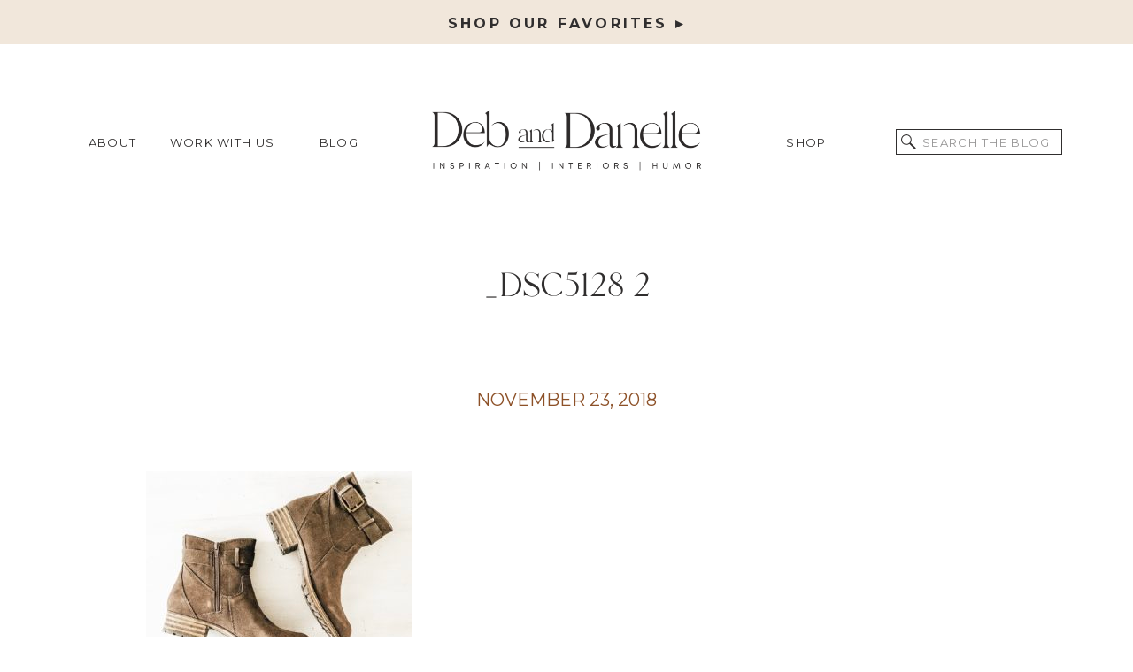

--- FILE ---
content_type: text/html; charset=UTF-8
request_url: https://debanddanelle.com/casual-boots-for-style-and-comfort/_dsc5128-2/
body_size: 25784
content:
<!DOCTYPE html>
<html lang="en-US" class="d">
<head>
<link rel="stylesheet" type="text/css" href="//lib.showit.co/engine/2.3.0/showit.css" />
<meta name='robots' content='index, follow, max-image-preview:large, max-snippet:-1, max-video-preview:-1' />

	<!-- This site is optimized with the Yoast SEO plugin v26.8 - https://yoast.com/product/yoast-seo-wordpress/ -->
	<title>_DSC5128 2 - Deb and Danelle</title>
	<link rel="canonical" href="https://debanddanelle.com/casual-boots-for-style-and-comfort/_dsc5128-2/" />
	<meta property="og:locale" content="en_US" />
	<meta property="og:type" content="article" />
	<meta property="og:title" content="_DSC5128 2 - Deb and Danelle" />
	<meta property="og:url" content="https://debanddanelle.com/casual-boots-for-style-and-comfort/_dsc5128-2/" />
	<meta property="og:site_name" content="Deb and Danelle" />
	<meta property="article:publisher" content="https://www.facebook.com/HouseonWinchesterBlog/" />
	<meta property="og:image" content="https://debanddanelle.com/casual-boots-for-style-and-comfort/_dsc5128-2" />
	<meta property="og:image:width" content="1280" />
	<meta property="og:image:height" content="914" />
	<meta property="og:image:type" content="image/jpeg" />
	<meta name="twitter:card" content="summary_large_image" />
	<script type="application/ld+json" class="yoast-schema-graph">{"@context":"https://schema.org","@graph":[{"@type":"WebPage","@id":"https://debanddanelle.com/casual-boots-for-style-and-comfort/_dsc5128-2/","url":"https://debanddanelle.com/casual-boots-for-style-and-comfort/_dsc5128-2/","name":"_DSC5128 2 - Deb and Danelle","isPartOf":{"@id":"https://debanddanelle.com/#website"},"primaryImageOfPage":{"@id":"https://debanddanelle.com/casual-boots-for-style-and-comfort/_dsc5128-2/#primaryimage"},"image":{"@id":"https://debanddanelle.com/casual-boots-for-style-and-comfort/_dsc5128-2/#primaryimage"},"thumbnailUrl":"https://debanddanelle.com/wp-content/uploads/2018/11/DSC5128-2.jpg","datePublished":"2018-11-23T21:30:55+00:00","breadcrumb":{"@id":"https://debanddanelle.com/casual-boots-for-style-and-comfort/_dsc5128-2/#breadcrumb"},"inLanguage":"en-US","potentialAction":[{"@type":"ReadAction","target":["https://debanddanelle.com/casual-boots-for-style-and-comfort/_dsc5128-2/"]}]},{"@type":"ImageObject","inLanguage":"en-US","@id":"https://debanddanelle.com/casual-boots-for-style-and-comfort/_dsc5128-2/#primaryimage","url":"https://debanddanelle.com/wp-content/uploads/2018/11/DSC5128-2.jpg","contentUrl":"https://debanddanelle.com/wp-content/uploads/2018/11/DSC5128-2.jpg","width":1280,"height":914},{"@type":"BreadcrumbList","@id":"https://debanddanelle.com/casual-boots-for-style-and-comfort/_dsc5128-2/#breadcrumb","itemListElement":[{"@type":"ListItem","position":1,"name":"Home","item":"https://debanddanelle.com/"},{"@type":"ListItem","position":2,"name":"Casual Boots for Style and Comfort","item":"https://debanddanelle.com/casual-boots-for-style-and-comfort/"},{"@type":"ListItem","position":3,"name":"_DSC5128 2"}]},{"@type":"WebSite","@id":"https://debanddanelle.com/#website","url":"https://debanddanelle.com/","name":"Deb and Danelle","description":"Lifestyle Creators with Humor","potentialAction":[{"@type":"SearchAction","target":{"@type":"EntryPoint","urlTemplate":"https://debanddanelle.com/?s={search_term_string}"},"query-input":{"@type":"PropertyValueSpecification","valueRequired":true,"valueName":"search_term_string"}}],"inLanguage":"en-US"}]}</script>
	<!-- / Yoast SEO plugin. -->


<script type='application/javascript'  id='pys-version-script'>console.log('PixelYourSite Free version 11.1.5.2');</script>
<link rel='dns-prefetch' href='//widgetlogic.org' />
<link rel='dns-prefetch' href='//scripts.mediavine.com' />
<link rel='dns-prefetch' href='//www.googletagmanager.com' />
<link rel="alternate" type="application/rss+xml" title="Deb and Danelle &raquo; Feed" href="https://debanddanelle.com/feed/" />
<link rel="alternate" type="application/rss+xml" title="Deb and Danelle &raquo; Comments Feed" href="https://debanddanelle.com/comments/feed/" />
<link rel="alternate" type="application/rss+xml" title="Deb and Danelle &raquo; _DSC5128 2 Comments Feed" href="https://debanddanelle.com/casual-boots-for-style-and-comfort/_dsc5128-2/feed/" />
<script>(()=>{"use strict";const e=[400,500,600,700,800,900],t=e=>`wprm-min-${e}`,n=e=>`wprm-max-${e}`,s=new Set,o="ResizeObserver"in window,r=o?new ResizeObserver((e=>{for(const t of e)c(t.target)})):null,i=.5/(window.devicePixelRatio||1);function c(s){const o=s.getBoundingClientRect().width||0;for(let r=0;r<e.length;r++){const c=e[r],a=o<=c+i;o>c+i?s.classList.add(t(c)):s.classList.remove(t(c)),a?s.classList.add(n(c)):s.classList.remove(n(c))}}function a(e){s.has(e)||(s.add(e),r&&r.observe(e),c(e))}!function(e=document){e.querySelectorAll(".wprm-recipe").forEach(a)}();if(new MutationObserver((e=>{for(const t of e)for(const e of t.addedNodes)e instanceof Element&&(e.matches?.(".wprm-recipe")&&a(e),e.querySelectorAll?.(".wprm-recipe").forEach(a))})).observe(document.documentElement,{childList:!0,subtree:!0}),!o){let e=0;addEventListener("resize",(()=>{e&&cancelAnimationFrame(e),e=requestAnimationFrame((()=>s.forEach(c)))}),{passive:!0})}})();</script><script type="text/javascript">
/* <![CDATA[ */
window._wpemojiSettings = {"baseUrl":"https:\/\/s.w.org\/images\/core\/emoji\/16.0.1\/72x72\/","ext":".png","svgUrl":"https:\/\/s.w.org\/images\/core\/emoji\/16.0.1\/svg\/","svgExt":".svg","source":{"concatemoji":"https:\/\/debanddanelle.com\/wp-includes\/js\/wp-emoji-release.min.js?ver=6.8.3"}};
/*! This file is auto-generated */
!function(s,n){var o,i,e;function c(e){try{var t={supportTests:e,timestamp:(new Date).valueOf()};sessionStorage.setItem(o,JSON.stringify(t))}catch(e){}}function p(e,t,n){e.clearRect(0,0,e.canvas.width,e.canvas.height),e.fillText(t,0,0);var t=new Uint32Array(e.getImageData(0,0,e.canvas.width,e.canvas.height).data),a=(e.clearRect(0,0,e.canvas.width,e.canvas.height),e.fillText(n,0,0),new Uint32Array(e.getImageData(0,0,e.canvas.width,e.canvas.height).data));return t.every(function(e,t){return e===a[t]})}function u(e,t){e.clearRect(0,0,e.canvas.width,e.canvas.height),e.fillText(t,0,0);for(var n=e.getImageData(16,16,1,1),a=0;a<n.data.length;a++)if(0!==n.data[a])return!1;return!0}function f(e,t,n,a){switch(t){case"flag":return n(e,"\ud83c\udff3\ufe0f\u200d\u26a7\ufe0f","\ud83c\udff3\ufe0f\u200b\u26a7\ufe0f")?!1:!n(e,"\ud83c\udde8\ud83c\uddf6","\ud83c\udde8\u200b\ud83c\uddf6")&&!n(e,"\ud83c\udff4\udb40\udc67\udb40\udc62\udb40\udc65\udb40\udc6e\udb40\udc67\udb40\udc7f","\ud83c\udff4\u200b\udb40\udc67\u200b\udb40\udc62\u200b\udb40\udc65\u200b\udb40\udc6e\u200b\udb40\udc67\u200b\udb40\udc7f");case"emoji":return!a(e,"\ud83e\udedf")}return!1}function g(e,t,n,a){var r="undefined"!=typeof WorkerGlobalScope&&self instanceof WorkerGlobalScope?new OffscreenCanvas(300,150):s.createElement("canvas"),o=r.getContext("2d",{willReadFrequently:!0}),i=(o.textBaseline="top",o.font="600 32px Arial",{});return e.forEach(function(e){i[e]=t(o,e,n,a)}),i}function t(e){var t=s.createElement("script");t.src=e,t.defer=!0,s.head.appendChild(t)}"undefined"!=typeof Promise&&(o="wpEmojiSettingsSupports",i=["flag","emoji"],n.supports={everything:!0,everythingExceptFlag:!0},e=new Promise(function(e){s.addEventListener("DOMContentLoaded",e,{once:!0})}),new Promise(function(t){var n=function(){try{var e=JSON.parse(sessionStorage.getItem(o));if("object"==typeof e&&"number"==typeof e.timestamp&&(new Date).valueOf()<e.timestamp+604800&&"object"==typeof e.supportTests)return e.supportTests}catch(e){}return null}();if(!n){if("undefined"!=typeof Worker&&"undefined"!=typeof OffscreenCanvas&&"undefined"!=typeof URL&&URL.createObjectURL&&"undefined"!=typeof Blob)try{var e="postMessage("+g.toString()+"("+[JSON.stringify(i),f.toString(),p.toString(),u.toString()].join(",")+"));",a=new Blob([e],{type:"text/javascript"}),r=new Worker(URL.createObjectURL(a),{name:"wpTestEmojiSupports"});return void(r.onmessage=function(e){c(n=e.data),r.terminate(),t(n)})}catch(e){}c(n=g(i,f,p,u))}t(n)}).then(function(e){for(var t in e)n.supports[t]=e[t],n.supports.everything=n.supports.everything&&n.supports[t],"flag"!==t&&(n.supports.everythingExceptFlag=n.supports.everythingExceptFlag&&n.supports[t]);n.supports.everythingExceptFlag=n.supports.everythingExceptFlag&&!n.supports.flag,n.DOMReady=!1,n.readyCallback=function(){n.DOMReady=!0}}).then(function(){return e}).then(function(){var e;n.supports.everything||(n.readyCallback(),(e=n.source||{}).concatemoji?t(e.concatemoji):e.wpemoji&&e.twemoji&&(t(e.twemoji),t(e.wpemoji)))}))}((window,document),window._wpemojiSettings);
/* ]]> */
</script>
<link rel='stylesheet' id='wprm-public-css' href='https://debanddanelle.com/wp-content/plugins/wp-recipe-maker/dist/public-modern.css?ver=10.3.2' type='text/css' media='all' />
<style id='wp-emoji-styles-inline-css' type='text/css'>

	img.wp-smiley, img.emoji {
		display: inline !important;
		border: none !important;
		box-shadow: none !important;
		height: 1em !important;
		width: 1em !important;
		margin: 0 0.07em !important;
		vertical-align: -0.1em !important;
		background: none !important;
		padding: 0 !important;
	}
</style>
<link rel='stylesheet' id='wp-block-library-css' href='https://debanddanelle.com/wp-includes/css/dist/block-library/style.min.css?ver=6.8.3' type='text/css' media='all' />
<style id='classic-theme-styles-inline-css' type='text/css'>
/*! This file is auto-generated */
.wp-block-button__link{color:#fff;background-color:#32373c;border-radius:9999px;box-shadow:none;text-decoration:none;padding:calc(.667em + 2px) calc(1.333em + 2px);font-size:1.125em}.wp-block-file__button{background:#32373c;color:#fff;text-decoration:none}
</style>
<style id='auto-amazon-links-unit-style-inline-css' type='text/css'>
.aal-gutenberg-preview{max-height:400px;overflow:auto}

</style>
<link rel='stylesheet' id='block-widget-css' href='https://debanddanelle.com/wp-content/plugins/widget-logic/block_widget/css/widget.css?ver=1768241754' type='text/css' media='all' />
<style id='global-styles-inline-css' type='text/css'>
:root{--wp--preset--aspect-ratio--square: 1;--wp--preset--aspect-ratio--4-3: 4/3;--wp--preset--aspect-ratio--3-4: 3/4;--wp--preset--aspect-ratio--3-2: 3/2;--wp--preset--aspect-ratio--2-3: 2/3;--wp--preset--aspect-ratio--16-9: 16/9;--wp--preset--aspect-ratio--9-16: 9/16;--wp--preset--color--black: #000000;--wp--preset--color--cyan-bluish-gray: #abb8c3;--wp--preset--color--white: #ffffff;--wp--preset--color--pale-pink: #f78da7;--wp--preset--color--vivid-red: #cf2e2e;--wp--preset--color--luminous-vivid-orange: #ff6900;--wp--preset--color--luminous-vivid-amber: #fcb900;--wp--preset--color--light-green-cyan: #7bdcb5;--wp--preset--color--vivid-green-cyan: #00d084;--wp--preset--color--pale-cyan-blue: #8ed1fc;--wp--preset--color--vivid-cyan-blue: #0693e3;--wp--preset--color--vivid-purple: #9b51e0;--wp--preset--gradient--vivid-cyan-blue-to-vivid-purple: linear-gradient(135deg,rgba(6,147,227,1) 0%,rgb(155,81,224) 100%);--wp--preset--gradient--light-green-cyan-to-vivid-green-cyan: linear-gradient(135deg,rgb(122,220,180) 0%,rgb(0,208,130) 100%);--wp--preset--gradient--luminous-vivid-amber-to-luminous-vivid-orange: linear-gradient(135deg,rgba(252,185,0,1) 0%,rgba(255,105,0,1) 100%);--wp--preset--gradient--luminous-vivid-orange-to-vivid-red: linear-gradient(135deg,rgba(255,105,0,1) 0%,rgb(207,46,46) 100%);--wp--preset--gradient--very-light-gray-to-cyan-bluish-gray: linear-gradient(135deg,rgb(238,238,238) 0%,rgb(169,184,195) 100%);--wp--preset--gradient--cool-to-warm-spectrum: linear-gradient(135deg,rgb(74,234,220) 0%,rgb(151,120,209) 20%,rgb(207,42,186) 40%,rgb(238,44,130) 60%,rgb(251,105,98) 80%,rgb(254,248,76) 100%);--wp--preset--gradient--blush-light-purple: linear-gradient(135deg,rgb(255,206,236) 0%,rgb(152,150,240) 100%);--wp--preset--gradient--blush-bordeaux: linear-gradient(135deg,rgb(254,205,165) 0%,rgb(254,45,45) 50%,rgb(107,0,62) 100%);--wp--preset--gradient--luminous-dusk: linear-gradient(135deg,rgb(255,203,112) 0%,rgb(199,81,192) 50%,rgb(65,88,208) 100%);--wp--preset--gradient--pale-ocean: linear-gradient(135deg,rgb(255,245,203) 0%,rgb(182,227,212) 50%,rgb(51,167,181) 100%);--wp--preset--gradient--electric-grass: linear-gradient(135deg,rgb(202,248,128) 0%,rgb(113,206,126) 100%);--wp--preset--gradient--midnight: linear-gradient(135deg,rgb(2,3,129) 0%,rgb(40,116,252) 100%);--wp--preset--font-size--small: 13px;--wp--preset--font-size--medium: 20px;--wp--preset--font-size--large: 36px;--wp--preset--font-size--x-large: 42px;--wp--preset--spacing--20: 0.44rem;--wp--preset--spacing--30: 0.67rem;--wp--preset--spacing--40: 1rem;--wp--preset--spacing--50: 1.5rem;--wp--preset--spacing--60: 2.25rem;--wp--preset--spacing--70: 3.38rem;--wp--preset--spacing--80: 5.06rem;--wp--preset--shadow--natural: 6px 6px 9px rgba(0, 0, 0, 0.2);--wp--preset--shadow--deep: 12px 12px 50px rgba(0, 0, 0, 0.4);--wp--preset--shadow--sharp: 6px 6px 0px rgba(0, 0, 0, 0.2);--wp--preset--shadow--outlined: 6px 6px 0px -3px rgba(255, 255, 255, 1), 6px 6px rgba(0, 0, 0, 1);--wp--preset--shadow--crisp: 6px 6px 0px rgba(0, 0, 0, 1);}:where(.is-layout-flex){gap: 0.5em;}:where(.is-layout-grid){gap: 0.5em;}body .is-layout-flex{display: flex;}.is-layout-flex{flex-wrap: wrap;align-items: center;}.is-layout-flex > :is(*, div){margin: 0;}body .is-layout-grid{display: grid;}.is-layout-grid > :is(*, div){margin: 0;}:where(.wp-block-columns.is-layout-flex){gap: 2em;}:where(.wp-block-columns.is-layout-grid){gap: 2em;}:where(.wp-block-post-template.is-layout-flex){gap: 1.25em;}:where(.wp-block-post-template.is-layout-grid){gap: 1.25em;}.has-black-color{color: var(--wp--preset--color--black) !important;}.has-cyan-bluish-gray-color{color: var(--wp--preset--color--cyan-bluish-gray) !important;}.has-white-color{color: var(--wp--preset--color--white) !important;}.has-pale-pink-color{color: var(--wp--preset--color--pale-pink) !important;}.has-vivid-red-color{color: var(--wp--preset--color--vivid-red) !important;}.has-luminous-vivid-orange-color{color: var(--wp--preset--color--luminous-vivid-orange) !important;}.has-luminous-vivid-amber-color{color: var(--wp--preset--color--luminous-vivid-amber) !important;}.has-light-green-cyan-color{color: var(--wp--preset--color--light-green-cyan) !important;}.has-vivid-green-cyan-color{color: var(--wp--preset--color--vivid-green-cyan) !important;}.has-pale-cyan-blue-color{color: var(--wp--preset--color--pale-cyan-blue) !important;}.has-vivid-cyan-blue-color{color: var(--wp--preset--color--vivid-cyan-blue) !important;}.has-vivid-purple-color{color: var(--wp--preset--color--vivid-purple) !important;}.has-black-background-color{background-color: var(--wp--preset--color--black) !important;}.has-cyan-bluish-gray-background-color{background-color: var(--wp--preset--color--cyan-bluish-gray) !important;}.has-white-background-color{background-color: var(--wp--preset--color--white) !important;}.has-pale-pink-background-color{background-color: var(--wp--preset--color--pale-pink) !important;}.has-vivid-red-background-color{background-color: var(--wp--preset--color--vivid-red) !important;}.has-luminous-vivid-orange-background-color{background-color: var(--wp--preset--color--luminous-vivid-orange) !important;}.has-luminous-vivid-amber-background-color{background-color: var(--wp--preset--color--luminous-vivid-amber) !important;}.has-light-green-cyan-background-color{background-color: var(--wp--preset--color--light-green-cyan) !important;}.has-vivid-green-cyan-background-color{background-color: var(--wp--preset--color--vivid-green-cyan) !important;}.has-pale-cyan-blue-background-color{background-color: var(--wp--preset--color--pale-cyan-blue) !important;}.has-vivid-cyan-blue-background-color{background-color: var(--wp--preset--color--vivid-cyan-blue) !important;}.has-vivid-purple-background-color{background-color: var(--wp--preset--color--vivid-purple) !important;}.has-black-border-color{border-color: var(--wp--preset--color--black) !important;}.has-cyan-bluish-gray-border-color{border-color: var(--wp--preset--color--cyan-bluish-gray) !important;}.has-white-border-color{border-color: var(--wp--preset--color--white) !important;}.has-pale-pink-border-color{border-color: var(--wp--preset--color--pale-pink) !important;}.has-vivid-red-border-color{border-color: var(--wp--preset--color--vivid-red) !important;}.has-luminous-vivid-orange-border-color{border-color: var(--wp--preset--color--luminous-vivid-orange) !important;}.has-luminous-vivid-amber-border-color{border-color: var(--wp--preset--color--luminous-vivid-amber) !important;}.has-light-green-cyan-border-color{border-color: var(--wp--preset--color--light-green-cyan) !important;}.has-vivid-green-cyan-border-color{border-color: var(--wp--preset--color--vivid-green-cyan) !important;}.has-pale-cyan-blue-border-color{border-color: var(--wp--preset--color--pale-cyan-blue) !important;}.has-vivid-cyan-blue-border-color{border-color: var(--wp--preset--color--vivid-cyan-blue) !important;}.has-vivid-purple-border-color{border-color: var(--wp--preset--color--vivid-purple) !important;}.has-vivid-cyan-blue-to-vivid-purple-gradient-background{background: var(--wp--preset--gradient--vivid-cyan-blue-to-vivid-purple) !important;}.has-light-green-cyan-to-vivid-green-cyan-gradient-background{background: var(--wp--preset--gradient--light-green-cyan-to-vivid-green-cyan) !important;}.has-luminous-vivid-amber-to-luminous-vivid-orange-gradient-background{background: var(--wp--preset--gradient--luminous-vivid-amber-to-luminous-vivid-orange) !important;}.has-luminous-vivid-orange-to-vivid-red-gradient-background{background: var(--wp--preset--gradient--luminous-vivid-orange-to-vivid-red) !important;}.has-very-light-gray-to-cyan-bluish-gray-gradient-background{background: var(--wp--preset--gradient--very-light-gray-to-cyan-bluish-gray) !important;}.has-cool-to-warm-spectrum-gradient-background{background: var(--wp--preset--gradient--cool-to-warm-spectrum) !important;}.has-blush-light-purple-gradient-background{background: var(--wp--preset--gradient--blush-light-purple) !important;}.has-blush-bordeaux-gradient-background{background: var(--wp--preset--gradient--blush-bordeaux) !important;}.has-luminous-dusk-gradient-background{background: var(--wp--preset--gradient--luminous-dusk) !important;}.has-pale-ocean-gradient-background{background: var(--wp--preset--gradient--pale-ocean) !important;}.has-electric-grass-gradient-background{background: var(--wp--preset--gradient--electric-grass) !important;}.has-midnight-gradient-background{background: var(--wp--preset--gradient--midnight) !important;}.has-small-font-size{font-size: var(--wp--preset--font-size--small) !important;}.has-medium-font-size{font-size: var(--wp--preset--font-size--medium) !important;}.has-large-font-size{font-size: var(--wp--preset--font-size--large) !important;}.has-x-large-font-size{font-size: var(--wp--preset--font-size--x-large) !important;}
:where(.wp-block-post-template.is-layout-flex){gap: 1.25em;}:where(.wp-block-post-template.is-layout-grid){gap: 1.25em;}
:where(.wp-block-columns.is-layout-flex){gap: 2em;}:where(.wp-block-columns.is-layout-grid){gap: 2em;}
:root :where(.wp-block-pullquote){font-size: 1.5em;line-height: 1.6;}
</style>
<link rel='stylesheet' id='style-css' href='https://debanddanelle.com/wp-content/plugins/displet-pop/style.css?ver=6.8.3' type='text/css' media='all' />
<link rel='stylesheet' id='stylesheet-css' href='https://debanddanelle.com/wp-content/plugins/popular-post-widget/inc/style.css?ver=6.8.3' type='text/css' media='all' />
<link rel='stylesheet' id='wonderplugin-slider-css-css' href='https://debanddanelle.com/wp-content/plugins/wonderplugin-slider-lite/engine/wonderpluginsliderengine.css?ver=14.5' type='text/css' media='all' />
<link rel='stylesheet' id='wpos-slick-style-css' href='https://debanddanelle.com/wp-content/plugins/wp-trending-post-slider-and-widget/assets/css/slick.css?ver=1.8.6' type='text/css' media='all' />
<link rel='stylesheet' id='wtpsw-public-style-css' href='https://debanddanelle.com/wp-content/plugins/wp-trending-post-slider-and-widget/assets/css/wtpsw-public.css?ver=1.8.6' type='text/css' media='all' />
<link rel='stylesheet' id='amazon-auto-links-_common-css' href='https://debanddanelle.com/wp-content/plugins/amazon-auto-links/template/_common/style.min.css?ver=5.4.3' type='text/css' media='all' />
<link rel='stylesheet' id='amazon-auto-links-list-css' href='https://debanddanelle.com/wp-content/plugins/amazon-auto-links/template/list/style.min.css?ver=1.4.1' type='text/css' media='all' />
<link rel='stylesheet' id='dashicons-css' href='https://debanddanelle.com/wp-includes/css/dashicons.min.css?ver=6.8.3' type='text/css' media='all' />
<link rel='stylesheet' id='recent-posts-widget-with-thumbnails-public-style-css' href='https://debanddanelle.com/wp-content/plugins/recent-posts-widget-with-thumbnails/public.css?ver=7.1.1' type='text/css' media='all' />
<link rel='stylesheet' id='simple-social-icons-font-css' href='https://debanddanelle.com/wp-content/plugins/simple-social-icons/css/style.css?ver=4.0.0' type='text/css' media='all' />
<link rel='stylesheet' id='wp-pointer-css' href='https://debanddanelle.com/wp-includes/css/wp-pointer.min.css?ver=6.8.3' type='text/css' media='all' />
<link rel='stylesheet' id='pub-style-css' href='https://debanddanelle.com/wp-content/themes/showit/pubs/fudarznysumvko6bq0_a-a/20250410134801S9wr2r5/assets/pub.css?ver=1744292902' type='text/css' media='all' />
<script type="text/javascript" src="https://debanddanelle.com/wp-includes/js/jquery/jquery.min.js?ver=3.7.1" id="jquery-core-js"></script>
<script type="text/javascript" id="jquery-core-js-after">
/* <![CDATA[ */
$ = jQuery;
/* ]]> */
</script>
<script type="text/javascript" src="https://debanddanelle.com/wp-includes/js/jquery/jquery-migrate.min.js?ver=3.4.1" id="jquery-migrate-js"></script>
<script type="text/javascript" src="https://debanddanelle.com/wp-content/plugins/displet-pop/jquery.cookie.js?ver=6.8.3" id="jquery-cookie-js"></script>
<script type="text/javascript" async="async" data-noptimize="1" data-cfasync="false" src="https://scripts.mediavine.com/tags/house-on-winchester.js?ver=6.8.3" id="mv-script-wrapper-js"></script>
<script type="text/javascript" src="https://debanddanelle.com/wp-content/plugins/wonderplugin-slider-lite/engine/wonderpluginsliderskins.js?ver=14.5" id="wonderplugin-slider-skins-script-js"></script>
<script type="text/javascript" src="https://debanddanelle.com/wp-content/plugins/wonderplugin-slider-lite/engine/wonderpluginslider.js?ver=14.5" id="wonderplugin-slider-script-js"></script>
<script type="text/javascript" src="https://debanddanelle.com/wp-content/plugins/pixelyoursite/dist/scripts/jquery.bind-first-0.2.3.min.js?ver=0.2.3" id="jquery-bind-first-js"></script>
<script type="text/javascript" src="https://debanddanelle.com/wp-content/plugins/pixelyoursite/dist/scripts/js.cookie-2.1.3.min.js?ver=2.1.3" id="js-cookie-pys-js"></script>
<script type="text/javascript" src="https://debanddanelle.com/wp-content/plugins/pixelyoursite/dist/scripts/tld.min.js?ver=2.3.1" id="js-tld-js"></script>
<script type="text/javascript" id="pys-js-extra">
/* <![CDATA[ */
var pysOptions = {"staticEvents":[],"dynamicEvents":[],"triggerEvents":[],"triggerEventTypes":[],"debug":"","siteUrl":"https:\/\/debanddanelle.com","ajaxUrl":"https:\/\/debanddanelle.com\/wp-admin\/admin-ajax.php","ajax_event":"6137c3aea0","enable_remove_download_url_param":"1","cookie_duration":"7","last_visit_duration":"60","enable_success_send_form":"","ajaxForServerEvent":"1","ajaxForServerStaticEvent":"1","useSendBeacon":"1","send_external_id":"1","external_id_expire":"180","track_cookie_for_subdomains":"1","google_consent_mode":"1","gdpr":{"ajax_enabled":false,"all_disabled_by_api":false,"facebook_disabled_by_api":false,"analytics_disabled_by_api":false,"google_ads_disabled_by_api":false,"pinterest_disabled_by_api":false,"bing_disabled_by_api":false,"reddit_disabled_by_api":false,"externalID_disabled_by_api":false,"facebook_prior_consent_enabled":true,"analytics_prior_consent_enabled":true,"google_ads_prior_consent_enabled":null,"pinterest_prior_consent_enabled":true,"bing_prior_consent_enabled":true,"cookiebot_integration_enabled":false,"cookiebot_facebook_consent_category":"marketing","cookiebot_analytics_consent_category":"statistics","cookiebot_tiktok_consent_category":"marketing","cookiebot_google_ads_consent_category":"marketing","cookiebot_pinterest_consent_category":"marketing","cookiebot_bing_consent_category":"marketing","consent_magic_integration_enabled":false,"real_cookie_banner_integration_enabled":false,"cookie_notice_integration_enabled":false,"cookie_law_info_integration_enabled":false,"analytics_storage":{"enabled":true,"value":"granted","filter":false},"ad_storage":{"enabled":true,"value":"granted","filter":false},"ad_user_data":{"enabled":true,"value":"granted","filter":false},"ad_personalization":{"enabled":true,"value":"granted","filter":false}},"cookie":{"disabled_all_cookie":false,"disabled_start_session_cookie":false,"disabled_advanced_form_data_cookie":false,"disabled_landing_page_cookie":false,"disabled_first_visit_cookie":false,"disabled_trafficsource_cookie":false,"disabled_utmTerms_cookie":false,"disabled_utmId_cookie":false},"tracking_analytics":{"TrafficSource":"direct","TrafficLanding":"undefined","TrafficUtms":[],"TrafficUtmsId":[]},"GATags":{"ga_datalayer_type":"default","ga_datalayer_name":"dataLayerPYS"},"woo":{"enabled":false},"edd":{"enabled":false},"cache_bypass":"1769214105"};
/* ]]> */
</script>
<script type="text/javascript" src="https://debanddanelle.com/wp-content/plugins/pixelyoursite/dist/scripts/public.js?ver=11.1.5.2" id="pys-js"></script>
<script type="text/javascript" src="https://debanddanelle.com/wp-content/themes/showit/pubs/fudarznysumvko6bq0_a-a/20250410134801S9wr2r5/assets/pub.js?ver=1744292902" id="pub-script-js"></script>
<link rel="https://api.w.org/" href="https://debanddanelle.com/wp-json/" /><link rel="alternate" title="JSON" type="application/json" href="https://debanddanelle.com/wp-json/wp/v2/media/5133" /><link rel="EditURI" type="application/rsd+xml" title="RSD" href="https://debanddanelle.com/xmlrpc.php?rsd" />
<link rel='shortlink' href='https://debanddanelle.com/?p=5133' />
<link rel="alternate" title="oEmbed (JSON)" type="application/json+oembed" href="https://debanddanelle.com/wp-json/oembed/1.0/embed?url=https%3A%2F%2Fdebanddanelle.com%2Fcasual-boots-for-style-and-comfort%2F_dsc5128-2%2F" />
<link rel="alternate" title="oEmbed (XML)" type="text/xml+oembed" href="https://debanddanelle.com/wp-json/oembed/1.0/embed?url=https%3A%2F%2Fdebanddanelle.com%2Fcasual-boots-for-style-and-comfort%2F_dsc5128-2%2F&#038;format=xml" />

<script>
// Start allowance of jQuery to $ shortcut
jQuery(document).ready(function($){

	// Open and close popup, session management
			$('#displetpop .close a, #displetpop .shadow').click(function(){
			hideDispletPop();
		});
		function displetPop(){
		$('#displetpop').show();
		$('body').addClass('displetpop');
		$.cookie('displetpop_recentpop','yes', {expires:30, path:'/'});
	}
	// Gravity forms confirmation
	$(document).bind('gform_confirmation_loaded', function(){
    	setTimeout(hideDispletPop,2000);
	});
	var displetpoppathhome = '';
	var displetpoppath1 = '';
	var displetpoppath2 = '';
	var displetpoppath3 = '';
	if (displetpoppathhome == '1' || displetpoppath1 != '' || displetpoppath2 != '' || displetpoppath3 != '') {
		var urlmatch = 'no';
	}
	else{
		var urlmatch = 'yes';
	}
	if (displetpoppathhome=='1'){
		if('' == '1') {
			urlmatch = 'yes';
		}
	}
	if (displetpoppath1!=''){
		if(window.location.href.indexOf(displetpoppath1) > -1) {
			urlmatch = 'yes';
		}
	}
	if (displetpoppath2!=''){
		if(window.location.href.indexOf(displetpoppath2) > -1) {
			urlmatch = 'yes';
		}
	}
	if (displetpoppath3!=''){
		if(window.location.href.indexOf(displetpoppath3) > -1) {
			urlmatch = 'yes';
		}
	}
	if ((($.cookie('displetpop_recentpop', {path:'/'}) != 'yes' && '1' >= '1') || ('' == '1' && '' == '1')) && urlmatch != 'no'){
		window.setTimeout(displetPop, 30000);	
	}
	
// Ends allowance of jQuery to $ shortcut
});
function hideDispletPop() {
	jQuery('#displetpop').hide();
	jQuery('body').removeClass('displetpop');
}
function displetpopCheckSubmissionSuccess(i){
	// CF7 confirmation
    if (jQuery('#displetpop .wpcf7-response-output').hasClass('wpcf7-mail-sent-ok')) {
    	setTimeout(hideDispletPop,2000);
    }
    else if (i < 10){
		setTimeout(function(){
			i++;
			displetpopCheckSubmissionSuccess(i);
		},2000);	
    }
}
</script>

<meta name="generator" content="Site Kit by Google 1.170.0" /><script>
  (function(w, d, t, h, s, n) {
    w.FlodeskObject = n;
    var fn = function() {
      (w[n].q = w[n].q || []).push(arguments);
    };
    w[n] = w[n] || fn;
    var f = d.getElementsByTagName(t)[0];
    var v = '?v=' + Math.floor(new Date().getTime() / (120 * 1000)) * 60;
    var sm = d.createElement(t);
    sm.async = true;
    sm.type = 'module';
    sm.src = h + s + '.mjs' + v;
    f.parentNode.insertBefore(sm, f);
    var sn = d.createElement(t);
    sn.async = true;
    sn.noModule = true;
    sn.src = h + s + '.js' + v;
    f.parentNode.insertBefore(sn, f);
  })(window, document, 'script', 'https://assets.flodesk.com', '/universal', 'fd');
</script>
		<script type="text/javascript" async defer data-pin-color="gray"  data-pin-hover="true"
			src="https://debanddanelle.com/wp-content/plugins/pinterest-pin-it-button-on-image-hover-and-post/js/pinit.js"></script>
		<style type="text/css"> .tippy-box[data-theme~="wprm"] { background-color: #333333; color: #FFFFFF; } .tippy-box[data-theme~="wprm"][data-placement^="top"] > .tippy-arrow::before { border-top-color: #333333; } .tippy-box[data-theme~="wprm"][data-placement^="bottom"] > .tippy-arrow::before { border-bottom-color: #333333; } .tippy-box[data-theme~="wprm"][data-placement^="left"] > .tippy-arrow::before { border-left-color: #333333; } .tippy-box[data-theme~="wprm"][data-placement^="right"] > .tippy-arrow::before { border-right-color: #333333; } .tippy-box[data-theme~="wprm"] a { color: #FFFFFF; } .wprm-comment-rating svg { width: 18px !important; height: 18px !important; } img.wprm-comment-rating { width: 90px !important; height: 18px !important; } body { --comment-rating-star-color: #343434; } body { --wprm-popup-font-size: 16px; } body { --wprm-popup-background: #ffffff; } body { --wprm-popup-title: #000000; } body { --wprm-popup-content: #444444; } body { --wprm-popup-button-background: #444444; } body { --wprm-popup-button-text: #ffffff; } body { --wprm-popup-accent: #747B2D; }</style><style type="text/css">.wprm-glossary-term {color: #5A822B;text-decoration: underline;cursor: help;}</style><style type="text/css">.wprm-recipe-template-snippet-basic-buttons {
    font-family: inherit; /* wprm_font_family type=font */
    font-size: 0.9em; /* wprm_font_size type=font_size */
    text-align: center; /* wprm_text_align type=align */
    margin-top: 0px; /* wprm_margin_top type=size */
    margin-bottom: 10px; /* wprm_margin_bottom type=size */
}
.wprm-recipe-template-snippet-basic-buttons a  {
    margin: 5px; /* wprm_margin_button type=size */
    margin: 5px; /* wprm_margin_button type=size */
}

.wprm-recipe-template-snippet-basic-buttons a:first-child {
    margin-left: 0;
}
.wprm-recipe-template-snippet-basic-buttons a:last-child {
    margin-right: 0;
}.wprm-recipe-template-chic {
    margin: 20px auto;
    background-color: #fafafa; /* wprm_background type=color */
    font-family: -apple-system, BlinkMacSystemFont, "Segoe UI", Roboto, Oxygen-Sans, Ubuntu, Cantarell, "Helvetica Neue", sans-serif; /* wprm_main_font_family type=font */
    font-size: 0.9em; /* wprm_main_font_size type=font_size */
    line-height: 1.5em; /* wprm_main_line_height type=font_size */
    color: #333333; /* wprm_main_text type=color */
    max-width: 650px; /* wprm_max_width type=size */
}
.wprm-recipe-template-chic a {
    color: #3498db; /* wprm_link type=color */
}
.wprm-recipe-template-chic p, .wprm-recipe-template-chic li {
    font-family: -apple-system, BlinkMacSystemFont, "Segoe UI", Roboto, Oxygen-Sans, Ubuntu, Cantarell, "Helvetica Neue", sans-serif; /* wprm_main_font_family type=font */
    font-size: 1em !important;
    line-height: 1.5em !important; /* wprm_main_line_height type=font_size */
}
.wprm-recipe-template-chic li {
    margin: 0 0 0 32px !important;
    padding: 0 !important;
}
.rtl .wprm-recipe-template-chic li {
    margin: 0 32px 0 0 !important;
}
.wprm-recipe-template-chic ol, .wprm-recipe-template-chic ul {
    margin: 0 !important;
    padding: 0 !important;
}
.wprm-recipe-template-chic br {
    display: none;
}
.wprm-recipe-template-chic .wprm-recipe-name,
.wprm-recipe-template-chic .wprm-recipe-header {
    font-family: -apple-system, BlinkMacSystemFont, "Segoe UI", Roboto, Oxygen-Sans, Ubuntu, Cantarell, "Helvetica Neue", sans-serif; /* wprm_header_font_family type=font */
    color: #000000; /* wprm_header_text type=color */
    line-height: 1.3em; /* wprm_header_line_height type=font_size */
}
.wprm-recipe-template-chic .wprm-recipe-header * {
    font-family: -apple-system, BlinkMacSystemFont, "Segoe UI", Roboto, Oxygen-Sans, Ubuntu, Cantarell, "Helvetica Neue", sans-serif; /* wprm_main_font_family type=font */
}
.wprm-recipe-template-chic h1,
.wprm-recipe-template-chic h2,
.wprm-recipe-template-chic h3,
.wprm-recipe-template-chic h4,
.wprm-recipe-template-chic h5,
.wprm-recipe-template-chic h6 {
    font-family: -apple-system, BlinkMacSystemFont, "Segoe UI", Roboto, Oxygen-Sans, Ubuntu, Cantarell, "Helvetica Neue", sans-serif; /* wprm_header_font_family type=font */
    color: #212121; /* wprm_header_text type=color */
    line-height: 1.3em; /* wprm_header_line_height type=font_size */
    margin: 0 !important;
    padding: 0 !important;
}
.wprm-recipe-template-chic .wprm-recipe-header {
    margin-top: 1.2em !important;
}
.wprm-recipe-template-chic h1 {
    font-size: 2em; /* wprm_h1_size type=font_size */
}
.wprm-recipe-template-chic h2 {
    font-size: 1.8em; /* wprm_h2_size type=font_size */
}
.wprm-recipe-template-chic h3 {
    font-size: 1.2em; /* wprm_h3_size type=font_size */
}
.wprm-recipe-template-chic h4 {
    font-size: 1em; /* wprm_h4_size type=font_size */
}
.wprm-recipe-template-chic h5 {
    font-size: 1em; /* wprm_h5_size type=font_size */
}
.wprm-recipe-template-chic h6 {
    font-size: 1em; /* wprm_h6_size type=font_size */
}.wprm-recipe-template-chic {
    font-size: 1em; /* wprm_main_font_size type=font_size */
	border-style: solid; /* wprm_border_style type=border */
	border-width: 1px; /* wprm_border_width type=size */
	border-color: #E0E0E0; /* wprm_border type=color */
    padding: 10px;
    background-color: #ffffff; /* wprm_background type=color */
    max-width: 950px; /* wprm_max_width type=size */
}
.wprm-recipe-template-chic a {
    color: #5A822B; /* wprm_link type=color */
}
.wprm-recipe-template-chic .wprm-recipe-name {
    line-height: 1.3em;
    font-weight: bold;
}
.wprm-recipe-template-chic .wprm-template-chic-buttons {
	clear: both;
    font-size: 0.9em;
    text-align: center;
}
.wprm-recipe-template-chic .wprm-template-chic-buttons .wprm-recipe-icon {
    margin-right: 5px;
}
.wprm-recipe-template-chic .wprm-recipe-header {
	margin-bottom: 0.5em !important;
}
.wprm-recipe-template-chic .wprm-nutrition-label-container {
	font-size: 0.9em;
}
.wprm-recipe-template-chic .wprm-call-to-action {
	border-radius: 3px;
}.wprm-recipe-template-compact-howto {
    margin: 20px auto;
    background-color: #fafafa; /* wprm_background type=color */
    font-family: -apple-system, BlinkMacSystemFont, "Segoe UI", Roboto, Oxygen-Sans, Ubuntu, Cantarell, "Helvetica Neue", sans-serif; /* wprm_main_font_family type=font */
    font-size: 0.9em; /* wprm_main_font_size type=font_size */
    line-height: 1.5em; /* wprm_main_line_height type=font_size */
    color: #333333; /* wprm_main_text type=color */
    max-width: 650px; /* wprm_max_width type=size */
}
.wprm-recipe-template-compact-howto a {
    color: #3498db; /* wprm_link type=color */
}
.wprm-recipe-template-compact-howto p, .wprm-recipe-template-compact-howto li {
    font-family: -apple-system, BlinkMacSystemFont, "Segoe UI", Roboto, Oxygen-Sans, Ubuntu, Cantarell, "Helvetica Neue", sans-serif; /* wprm_main_font_family type=font */
    font-size: 1em !important;
    line-height: 1.5em !important; /* wprm_main_line_height type=font_size */
}
.wprm-recipe-template-compact-howto li {
    margin: 0 0 0 32px !important;
    padding: 0 !important;
}
.rtl .wprm-recipe-template-compact-howto li {
    margin: 0 32px 0 0 !important;
}
.wprm-recipe-template-compact-howto ol, .wprm-recipe-template-compact-howto ul {
    margin: 0 !important;
    padding: 0 !important;
}
.wprm-recipe-template-compact-howto br {
    display: none;
}
.wprm-recipe-template-compact-howto .wprm-recipe-name,
.wprm-recipe-template-compact-howto .wprm-recipe-header {
    font-family: -apple-system, BlinkMacSystemFont, "Segoe UI", Roboto, Oxygen-Sans, Ubuntu, Cantarell, "Helvetica Neue", sans-serif; /* wprm_header_font_family type=font */
    color: #000000; /* wprm_header_text type=color */
    line-height: 1.3em; /* wprm_header_line_height type=font_size */
}
.wprm-recipe-template-compact-howto .wprm-recipe-header * {
    font-family: -apple-system, BlinkMacSystemFont, "Segoe UI", Roboto, Oxygen-Sans, Ubuntu, Cantarell, "Helvetica Neue", sans-serif; /* wprm_main_font_family type=font */
}
.wprm-recipe-template-compact-howto h1,
.wprm-recipe-template-compact-howto h2,
.wprm-recipe-template-compact-howto h3,
.wprm-recipe-template-compact-howto h4,
.wprm-recipe-template-compact-howto h5,
.wprm-recipe-template-compact-howto h6 {
    font-family: -apple-system, BlinkMacSystemFont, "Segoe UI", Roboto, Oxygen-Sans, Ubuntu, Cantarell, "Helvetica Neue", sans-serif; /* wprm_header_font_family type=font */
    color: #212121; /* wprm_header_text type=color */
    line-height: 1.3em; /* wprm_header_line_height type=font_size */
    margin: 0 !important;
    padding: 0 !important;
}
.wprm-recipe-template-compact-howto .wprm-recipe-header {
    margin-top: 1.2em !important;
}
.wprm-recipe-template-compact-howto h1 {
    font-size: 2em; /* wprm_h1_size type=font_size */
}
.wprm-recipe-template-compact-howto h2 {
    font-size: 1.8em; /* wprm_h2_size type=font_size */
}
.wprm-recipe-template-compact-howto h3 {
    font-size: 1.2em; /* wprm_h3_size type=font_size */
}
.wprm-recipe-template-compact-howto h4 {
    font-size: 1em; /* wprm_h4_size type=font_size */
}
.wprm-recipe-template-compact-howto h5 {
    font-size: 1em; /* wprm_h5_size type=font_size */
}
.wprm-recipe-template-compact-howto h6 {
    font-size: 1em; /* wprm_h6_size type=font_size */
}.wprm-recipe-template-compact-howto {
	border-style: solid; /* wprm_border_style type=border */
	border-width: 1px; /* wprm_border_width type=size */
	border-color: #777777; /* wprm_border type=color */
	border-radius: 0px; /* wprm_border_radius type=size */
	padding: 10px;
}.wprm-recipe-template-meadow {
    margin: 20px auto;
    background-color: #ffffff; /* wprm_background type=color */
    font-family: "Inter", sans-serif; /* wprm_main_font_family type=font */
    font-size: 16px; /* wprm_main_font_size type=font_size */
    line-height: 1.5em; /* wprm_main_line_height type=font_size */
    color: #000000; /* wprm_main_text type=color */
    max-width: 1600px; /* wprm_max_width type=size */

    --meadow-accent-color: #747B2D; /* wprm_accent_color type=color */
    --meadow-main-background-color: #F3F4EC; /* wprm_main_background_color type=color */

    border: 0;
    border-top: 1px solid var(--meadow-accent-color);

    --meadow-list-border-color: #DEB538; /* wprm_list_border_color type=color */
}
.wprm-recipe-template-meadow a {
    color: #000000; /* wprm_link type=color */
}
.wprm-recipe-template-meadow p, .wprm-recipe-template-meadow li {
    font-family: "Inter", sans-serif; /* wprm_main_font_family type=font */
    font-size: 1em;
    line-height: 1.5em; /* wprm_main_line_height type=font_size */
}
.wprm-recipe-template-meadow li {
    margin: 0 0 0 32px;
    padding: 0;
}
.rtl .wprm-recipe-template-meadow li {
    margin: 0 32px 0 0;
}
.wprm-recipe-template-meadow ol, .wprm-recipe-template-meadow ul {
    margin: 0;
    padding: 0;
}
.wprm-recipe-template-meadow br {
    display: none;
}
.wprm-recipe-template-meadow .wprm-recipe-name,
.wprm-recipe-template-meadow .wprm-recipe-header {
    font-family: "Gloock", serif; /* wprm_header_font_family type=font */
    color: #1e1e1e; /* wprm_header_text type=color */
    line-height: 1.3em; /* wprm_header_line_height type=font_size */
}
.wprm-recipe-template-meadow .wprm-recipe-header * {
    font-family: "Inter", sans-serif; /* wprm_main_font_family type=font */
}
.wprm-recipe-template-meadow h1,
.wprm-recipe-template-meadow h2,
.wprm-recipe-template-meadow h3,
.wprm-recipe-template-meadow h4,
.wprm-recipe-template-meadow h5,
.wprm-recipe-template-meadow h6 {
    font-family: "Gloock", serif; /* wprm_header_font_family type=font */
    color: #1e1e1e; /* wprm_header_text type=color */
    line-height: 1.3em; /* wprm_header_line_height type=font_size */
    margin: 0;
    padding: 0;
}
.wprm-recipe-template-meadow .wprm-recipe-header {
    margin-top: 1.2em;
}
.wprm-recipe-template-meadow h1 {
    font-size: 2.2em; /* wprm_h1_size type=font_size */
}
.wprm-recipe-template-meadow h2 {
    font-size: 2.2em; /* wprm_h2_size type=font_size */
}
.wprm-recipe-template-meadow h3 {
    font-size: 1.8em; /* wprm_h3_size type=font_size */
}
.wprm-recipe-template-meadow h4 {
    font-size: 1em; /* wprm_h4_size type=font_size */
}
.wprm-recipe-template-meadow h5 {
    font-size: 1em; /* wprm_h5_size type=font_size */
}
.wprm-recipe-template-meadow h6 {
    font-size: 1em; /* wprm_h6_size type=font_size */
}
.wprm-recipe-template-meadow .meadow-header-meta {
    max-width: 800px;
    margin: 0 auto;
}</style><style type='text/css' id='amazon-auto-links-button-css' data-version='5.4.3'>.amazon-auto-links-button.amazon-auto-links-button-default { background-image: -webkit-linear-gradient(top, #4997e5, #3f89ba);background-image: -moz-linear-gradient(top, #4997e5, #3f89ba);background-image: -ms-linear-gradient(top, #4997e5, #3f89ba);background-image: -o-linear-gradient(top, #4997e5, #3f89ba);background-image: linear-gradient(to bottom, #4997e5, #3f89ba);-webkit-border-radius: 4px;-moz-border-radius: 4px;border-radius: 4px;margin-left: auto;margin-right: auto;text-align: center;white-space: nowrap;color: #ffffff;font-size: 13px;text-shadow: 0 0 transparent;width: 100px;padding: 7px 8px 8px 8px;background: #3498db;border: solid #6891a5 1px;text-decoration: none;}.amazon-auto-links-button.amazon-auto-links-button-default:hover {background: #3cb0fd;background-image: -webkit-linear-gradient(top, #3cb0fd, #3498db);background-image: -moz-linear-gradient(top, #3cb0fd, #3498db);background-image: -ms-linear-gradient(top, #3cb0fd, #3498db);background-image: -o-linear-gradient(top, #3cb0fd, #3498db);background-image: linear-gradient(to bottom, #3cb0fd, #3498db);text-decoration: none;}.amazon-auto-links-button.amazon-auto-links-button-default > a {color: inherit; border-bottom: none;text-decoration: none; }.amazon-auto-links-button.amazon-auto-links-button-default > a:hover {color: inherit;}.amazon-auto-links-button > a, .amazon-auto-links-button > a:hover {-webkit-box-shadow: none;box-shadow: none;color: inherit;}div.amazon-auto-links-button {line-height: 1.3; }button.amazon-auto-links-button {white-space: nowrap;}.amazon-auto-links-button-link {text-decoration: none;}.amazon-auto-links-button-15895 { margin-right: auto; margin-left: auto; white-space: nowrap; text-align: center; display: inline-flex; justify-content: space-around; font-size: 13px; color: #000000; font-weight: 500; padding: 3px; border-radius: 4px; border-color: #c89411 #b0820f #99710d; border-width: 1px; background-color: #ecb21f; transform: scale(0.98); border-style: solid; background-image: linear-gradient(to bottom,#f8e3ad,#eeba37); } .amazon-auto-links-button-15895 * { box-sizing: border-box; } .amazon-auto-links-button-15895 .button-icon { margin-right: auto; margin-left: auto; display: none; height: auto; border: solid 0; } .amazon-auto-links-button-15895 .button-icon > i { display: inline-block; width: 100%; height: 100%; } .amazon-auto-links-button-15895 .button-icon-left { display: inline-flex; background-color: #2d2d2d; border-width: 1px; border-color: #0a0a0a; border-radius: 2px; margin: 0px; padding-top: 2px; padding-right: 2px; padding-bottom: 3px; padding-left: 2px; min-width: 25px; min-height: 25px; } .amazon-auto-links-button-15895 .button-icon-left > i { background-color: #ffffff; background-size: contain; background-position: center; background-repeat: no-repeat; -webkit-mask-image: url('https://debanddanelle.com/wp-content/plugins/amazon-auto-links/include/core/component/button/asset/image/icon/cart.svg'); mask-image: url('https://debanddanelle.com/wp-content/plugins/amazon-auto-links/include/core/component/button/asset/image/icon/cart.svg'); -webkit-mask-position: center center; mask-position: center center; -webkit-mask-repeat: no-repeat; mask-repeat: no-repeat; } .amazon-auto-links-button-15895 .button-label { margin-top: 0px; margin-right: 32px; margin-bottom: 0px; margin-left: 32px; } .amazon-auto-links-button-15895 > * { align-items: center; display: inline-flex; vertical-align: middle; } .amazon-auto-links-button-15895:hover { transform: scale(1.0); filter: alpha(opacity=70); opacity: 0.7; }.amazon-auto-links-button-15896 { display: block; margin-right: auto; margin-left: auto; position: relative; width: 176px; height: 28px; } .amazon-auto-links-button-15896 > img { height: unset; max-width: 100%; max-height: 100%; margin-right: auto; margin-left: auto; display: block; position: absolute; top: 50%; left: 50%; -ms-transform: translate(-50%, -50%); transform: translate(-50%, -50%); }.amazon-auto-links-button-15897 { display: block; margin-right: auto; margin-left: auto; position: relative; width: 148px; height: 79px; transform: scale(0.98); } .amazon-auto-links-button-15897:hover { transform: scale(1.0); } .amazon-auto-links-button-15897 > img { height: unset; max-width: 100%; max-height: 100%; margin-right: auto; margin-left: auto; display: block; position: absolute; top: 50%; left: 50%; -ms-transform: translate(-50%, -50%); transform: translate(-50%, -50%); } .amazon-auto-links-button-15897 > img:hover { filter: alpha(opacity=70); opacity: 0.7; }.amazon-auto-links-button-15892 { margin-right: auto; margin-left: auto; white-space: nowrap; text-align: center; display: inline-flex; justify-content: space-around; font-size: 13px; color: #ffffff; font-weight: 400; padding-top: 8px; padding-right: 16px; padding-bottom: 8px; padding-left: 16px; border-radius: 4px; border-color: #1f628d; border-width: 1px; background-color: #4997e5; transform: scale(0.98); border-style: none; background-solid: solid; } .amazon-auto-links-button-15892 * { box-sizing: border-box; } .amazon-auto-links-button-15892 .button-icon { margin-right: auto; margin-left: auto; display: none; height: auto; border: solid 0; } .amazon-auto-links-button-15892 .button-icon > i { display: inline-block; width: 100%; height: 100%; } .amazon-auto-links-button-15892 .button-icon-left { display: inline-flex; background-color: transparent; border-color: transparent; padding: 0px; margin: 0px; min-height: 17px; min-width: 17px; padding-top: 0px; padding-right: 0px; padding-bottom: 0px; padding-left: 0px; } .amazon-auto-links-button-15892 .button-icon-left > i { background-color: #ffffff; background-size: contain; background-position: center; background-repeat: no-repeat; -webkit-mask-image: url('https://debanddanelle.com/wp-content/plugins/amazon-auto-links/include/core/component/button/asset/image/icon/cart.svg'); mask-image: url('https://debanddanelle.com/wp-content/plugins/amazon-auto-links/include/core/component/button/asset/image/icon/cart.svg'); -webkit-mask-position: center center; mask-position: center center; -webkit-mask-repeat: no-repeat; mask-repeat: no-repeat; } .amazon-auto-links-button-15892 .button-label { margin-top: 0px; margin-right: 8px; margin-bottom: 0px; margin-left: 8px; } .amazon-auto-links-button-15892 > * { align-items: center; display: inline-flex; vertical-align: middle; } .amazon-auto-links-button-15892:hover { transform: scale(1.0); filter: alpha(opacity=70); opacity: 0.7; }.amazon-auto-links-button-15893 { margin-right: auto; margin-left: auto; white-space: nowrap; text-align: center; display: inline-flex; justify-content: space-around; font-size: 13px; color: #ffffff; font-weight: 400; padding-top: 8px; padding-right: 16px; padding-bottom: 8px; padding-left: 16px; border-radius: 0px; border-color: #1f628d; border-width: 1px; background-color: #0a0101; transform: scale(0.98); border-style: none; background-solid: solid; } .amazon-auto-links-button-15893 * { box-sizing: border-box; } .amazon-auto-links-button-15893 .button-icon { margin-right: auto; margin-left: auto; display: none; height: auto; border: solid 0; } .amazon-auto-links-button-15893 .button-icon > i { display: inline-block; width: 100%; height: 100%; } .amazon-auto-links-button-15893 .button-icon-left { display: inline-flex; background-color: transparent; border-color: transparent; padding: 0px; margin: 0px; min-height: 17px; min-width: 17px; padding-top: 0px; padding-right: 0px; padding-bottom: 0px; padding-left: 0px; } .amazon-auto-links-button-15893 .button-icon-left > i { background-color: #ffffff; background-size: contain; background-position: center; background-repeat: no-repeat; -webkit-mask-image: url('https://debanddanelle.com/wp-content/plugins/amazon-auto-links/include/core/component/button/asset/image/icon/cart.svg'); mask-image: url('https://debanddanelle.com/wp-content/plugins/amazon-auto-links/include/core/component/button/asset/image/icon/cart.svg'); -webkit-mask-position: center center; mask-position: center center; -webkit-mask-repeat: no-repeat; mask-repeat: no-repeat; } .amazon-auto-links-button-15893 .button-icon-right { display: inline-flex; background-color: #ffffff; border-color: transparent; margin: 0px; min-height: 17px; min-width: 17px; border-radius: 10px; padding-top: 0px; padding-right: 0px; padding-bottom: 0px; padding-left: 2px; } .amazon-auto-links-button-15893 .button-icon-right > i { background-color: #000000; background-size: contain; background-position: center; background-repeat: no-repeat; -webkit-mask-image: url('https://debanddanelle.com/wp-content/plugins/amazon-auto-links/include/core/component/button/asset/image/icon/controls-play.svg'); mask-image: url('https://debanddanelle.com/wp-content/plugins/amazon-auto-links/include/core/component/button/asset/image/icon/controls-play.svg'); -webkit-mask-position: center center; mask-position: center center; -webkit-mask-repeat: no-repeat; mask-repeat: no-repeat; } .amazon-auto-links-button-15893 .button-label { margin-top: 0px; margin-right: 16px; margin-bottom: 0px; margin-left: 16px; } .amazon-auto-links-button-15893 > * { align-items: center; display: inline-flex; vertical-align: middle; } .amazon-auto-links-button-15893:hover { transform: scale(1.0); filter: alpha(opacity=70); opacity: 0.7; }.amazon-auto-links-button-15894 { margin-right: auto; margin-left: auto; white-space: nowrap; text-align: center; display: inline-flex; justify-content: space-around; font-size: 13px; color: #000000; font-weight: 500; padding-top: 8px; padding-right: 16px; padding-bottom: 8px; padding-left: 16px; border-radius: 19px; border-color: #e8b500; border-width: 1px; background-color: #ffd814; transform: scale(0.98); border-style: solid; background-solid: solid; } .amazon-auto-links-button-15894 * { box-sizing: border-box; } .amazon-auto-links-button-15894 .button-icon { margin-right: auto; margin-left: auto; display: none; height: auto; border: solid 0; } .amazon-auto-links-button-15894 .button-icon > i { display: inline-block; width: 100%; height: 100%; } .amazon-auto-links-button-15894 .button-label { margin-top: 0px; margin-right: 32px; margin-bottom: 0px; margin-left: 32px; } .amazon-auto-links-button-15894 > * { align-items: center; display: inline-flex; vertical-align: middle; } .amazon-auto-links-button-15894:hover { transform: scale(1.0); filter: alpha(opacity=70); opacity: 0.7; }</style><script type='application/javascript' id='pys-config-warning-script'>console.warn('PixelYourSite: no pixel configured.');</script>
<link rel="icon" href="https://debanddanelle.com/wp-content/uploads/2020/04/favicon-45x45.png" sizes="32x32" />
<link rel="icon" href="https://debanddanelle.com/wp-content/uploads/2020/04/favicon.png" sizes="192x192" />
<link rel="apple-touch-icon" href="https://debanddanelle.com/wp-content/uploads/2020/04/favicon.png" />
<meta name="msapplication-TileImage" content="https://debanddanelle.com/wp-content/uploads/2020/04/favicon.png" />
		<style type="text/css" id="wp-custom-css">
			/* Mediavine CSS */
@media only screen and (max-width: 425px) {
.single-post .sie-post-meta_2, .m .sie-follow_0 {
transform: unset !important;
min-width: 100%;
left: unset;
padding-left: 25px;
padding-right: 25px;
}
}

@media only screen and (max-width: 359px) {
.single-post .sie-post-meta_2 {
padding-left: 10px;
padding-right: 10px;
}
.m .sie-follow_0 {
max-width: 100%;
}
}
/*End Mediavine CSS */﻿		</style>
		<style type="text/css">/** Mega Menu CSS: fs **/</style>

<meta charset="UTF-8" />
<meta name="viewport" content="width=device-width, initial-scale=1" />
<link rel="icon" type="image/png" href="//static.showit.co/200/4aJZ3Q54S7edoEejljUxGQ/166494/faviocn.png" />
<link rel="preconnect" href="https://static.showit.co" />

<link rel="preconnect" href="https://fonts.googleapis.com">
<link rel="preconnect" href="https://fonts.gstatic.com" crossorigin>
<link href="https://fonts.googleapis.com/css?family=Montserrat:700|Montserrat:400" rel="stylesheet" type="text/css"/>
<style>
@font-face{font-family:Branch;src:url('//static.showit.co/file/6B5X917AQWO5LUrpXyXYdA/166494/branch_updated.woff');}
</style>
<script id="init_data" type="application/json">
{"mobile":{"w":320},"desktop":{"w":1200,"defaultTrIn":{"type":"fade"},"defaultTrOut":{"type":"fade"},"bgFillType":"color","bgColor":"#000000:0"},"sid":"fudarznysumvko6bq0_a-a","break":768,"assetURL":"//static.showit.co","contactFormId":"166494/297005","cfAction":"aHR0cHM6Ly9jbGllbnRzZXJ2aWNlLnNob3dpdC5jby9jb250YWN0Zm9ybQ==","sgAction":"aHR0cHM6Ly9jbGllbnRzZXJ2aWNlLnNob3dpdC5jby9zb2NpYWxncmlk","blockData":[{"slug":"banner","visible":"a","states":[],"d":{"h":50,"w":1200,"bgFillType":"color","bgColor":"colors-6","bgMediaType":"none"},"m":{"h":50,"w":320,"bgFillType":"color","bgColor":"colors-6","bgMediaType":"none"}},{"slug":"header","visible":"a","states":[{"d":{"bgFillType":"color","bgColor":"#000000:0","bgMediaType":"none"},"m":{"bgFillType":"color","bgColor":"#000000:0","bgMediaType":"none"},"slug":"view-1"},{"d":{"bgFillType":"color","bgColor":"#000000:0","bgMediaType":"none"},"m":{"bgFillType":"color","bgColor":"#000000:0","bgMediaType":"none"},"slug":"view-1-1"}],"d":{"h":200,"w":1200,"locking":{"scrollOffset":1},"bgFillType":"color","bgColor":"colors-7","bgMediaType":"none"},"m":{"h":75,"w":320,"locking":{"scrollOffset":1},"bgFillType":"color","bgColor":"colors-7","bgMediaType":"none"},"stateTrans":[{},{}]},{"slug":"post-title","visible":"a","states":[],"d":{"h":100,"w":1200,"locking":{"offset":100},"nature":"dH","bgFillType":"color","bgColor":"#FFFFFF","bgMediaType":"none"},"m":{"h":100,"w":320,"nature":"dH","bgFillType":"color","bgColor":"#FFFFFF","bgMediaType":"none"}},{"slug":"post-meta","visible":"a","states":[],"d":{"h":539,"w":1200,"nature":"dH","bgFillType":"color","bgColor":"#FFFFFF","bgMediaType":"none"},"m":{"h":353,"w":320,"nature":"dH","bgFillType":"color","bgColor":"#FFFFFF","bgMediaType":"none"}},{"slug":"pagination","visible":"a","states":[],"d":{"h":125,"w":1200,"nature":"dH","bgFillType":"color","bgColor":"#FFFFFF","bgMediaType":"none"},"m":{"h":126,"w":320,"nature":"dH","bgFillType":"color","bgColor":"#FFFFFF","bgMediaType":"none"}},{"slug":"comments","visible":"a","states":[],"d":{"h":100,"w":1200,"nature":"dH","bgFillType":"color","bgColor":"#FFFFFF","bgMediaType":"none"},"m":{"h":79,"w":320,"nature":"dH","bgFillType":"color","bgColor":"#FFFFFF","bgMediaType":"none"}},{"slug":"comments-form","visible":"a","states":[],"d":{"h":97,"w":1200,"nature":"dH","bgFillType":"color","bgColor":"#FFFFFF","bgMediaType":"none"},"m":{"h":79,"w":320,"nature":"dH","bgFillType":"color","bgColor":"#FFFFFF","bgMediaType":"none"}},{"slug":"social-qa","visible":"a","states":[{"d":{"bgFillType":"color","bgColor":"#000000:0","bgMediaType":"none"},"m":{"bgFillType":"color","bgColor":"#000000:0","bgMediaType":"none"},"slug":"view-1"}],"d":{"h":600,"w":1200,"bgFillType":"color","bgColor":"colors-7","bgMediaType":"image","bgImage":{"key":"rMFAuQTrRqWYBFAUkV9K5A/166494/35.png","aspect_ratio":1.77778,"title":"35","type":"asset"},"bgOpacity":50,"bgPos":"cm","bgScale":"cover","bgScroll":"p"},"m":{"h":800,"w":320,"bgFillType":"color","bgColor":"colors-7","bgMediaType":"image","bgImage":{"key":"rMFAuQTrRqWYBFAUkV9K5A/166494/35.png","aspect_ratio":1.77778,"title":"35","type":"asset"},"bgOpacity":50,"bgPos":"cm","bgScale":"cover","bgScroll":"p"},"stateTrans":[{}]},{"slug":"follow","visible":"a","states":[],"d":{"h":756,"w":1200,"bgFillType":"color","bgColor":"colors-7","bgMediaType":"none"},"m":{"h":479,"w":320,"bgFillType":"color","bgColor":"colors-7","bgMediaType":"none"}},{"slug":"footer","visible":"a","states":[],"d":{"h":50,"w":1200,"bgFillType":"color","bgColor":"colors-6","bgMediaType":"none"},"m":{"h":50,"w":320,"bgFillType":"color","bgColor":"colors-6","bgMediaType":"none"}},{"slug":"mobile-nav","visible":"m","states":[],"d":{"h":200,"w":1200,"bgFillType":"color","bgColor":"colors-7","bgMediaType":"none"},"m":{"h":600,"w":320,"locking":{"side":"t"},"bgFillType":"color","bgColor":"colors-7","bgMediaType":"none"}}],"elementData":[{"type":"text","visible":"a","id":"banner_0","blockId":"banner","m":{"x":7,"y":12,"w":306,"h":27,"a":0},"d":{"x":373,"y":16,"w":454,"h":19,"a":0}},{"type":"icon","visible":"m","id":"header_0","blockId":"header","m":{"x":265,"y":19,"w":37,"h":37,"a":0},"d":{"x":1161,"y":37,"w":35,"h":35,"a":0},"pc":[{"type":"show","block":"mobile-nav"}]},{"type":"graphic","visible":"a","id":"header_1","blockId":"header","m":{"x":4,"y":-34,"w":209,"h":130,"a":0},"d":{"x":396,"y":-14,"w":409,"h":229,"a":0},"c":{"key":"MEa8owxzSiGypa8hsf5iwA/166494/33.png","aspect_ratio":1.77778}},{"type":"text","visible":"d","id":"header_2","blockId":"header","m":{"x":109,"y":22,"w":102,"h":17,"a":0},"d":{"x":39,"y":102,"w":96,"h":19,"a":0}},{"type":"text","visible":"d","id":"header_3","blockId":"header","m":{"x":109,"y":22,"w":102,"h":17,"a":0},"d":{"x":136,"y":102,"w":150,"h":19,"a":0}},{"type":"text","visible":"d","id":"header_4","blockId":"header","m":{"x":109,"y":22,"w":102,"h":17,"a":0},"d":{"x":295,"y":102,"w":96,"h":19,"a":0}},{"type":"simple","visible":"d","id":"header_5","blockId":"header","m":{"x":33,"y":433,"w":254,"h":38,"a":0},"d":{"x":972,"y":96,"w":188,"h":29,"a":0}},{"type":"text","visible":"d","id":"header_6","blockId":"header","m":{"x":34,"y":439,"w":252,"h":30,"a":0},"d":{"x":1002,"y":101,"w":170,"h":19,"a":0}},{"type":"icon","visible":"d","id":"header_7","blockId":"header","m":{"x":135,"y":13,"w":50,"h":50,"a":0},"d":{"x":976,"y":100,"w":21,"h":21,"a":0}},{"type":"text","visible":"d","id":"header_view-1_0","blockId":"header","m":{"x":109,"y":22,"w":102,"h":17,"a":0},"d":{"x":823,"y":102,"w":96,"h":19,"a":0}},{"type":"text","visible":"d","id":"header_view-1-1_0","blockId":"header","m":{"x":109,"y":22,"w":102,"h":17,"a":0},"d":{"x":784,"y":164,"w":174,"h":19,"a":0}},{"type":"text","visible":"d","id":"header_view-1-1_1","blockId":"header","m":{"x":109,"y":22,"w":102,"h":17,"a":0},"d":{"x":823,"y":102,"w":96,"h":19,"a":0}},{"type":"text","visible":"d","id":"header_view-1-1_2","blockId":"header","m":{"x":109,"y":22,"w":102,"h":17,"a":0},"d":{"x":797,"y":134,"w":149,"h":19,"a":0}},{"type":"text","visible":"a","id":"post-title_0","blockId":"post-title","m":{"x":20,"y":19,"w":280,"h":47,"a":0},"d":{"x":150,"y":47,"w":900,"h":41,"a":0}},{"type":"text","visible":"a","id":"post-meta_0","blockId":"post-meta","m":{"x":20,"y":61,"w":280,"h":42,"a":0},"d":{"x":125,"y":119,"w":950,"h":29.016,"a":0}},{"type":"text","visible":"a","id":"post-meta_1","blockId":"post-meta","m":{"x":20,"y":39,"w":280,"h":22,"a":0},"d":{"x":125,"y":77,"w":950,"h":29.016,"a":0}},{"type":"text","visible":"a","id":"post-meta_2","blockId":"post-meta","m":{"x":20,"y":117,"w":280,"h":229,"a":0},"d":{"x":125,"y":170,"w":950,"h":346,"a":0}},{"type":"line","visible":"a","id":"post-meta_3","blockId":"post-meta","m":{"x":135,"y":0,"w":50,"a":90},"d":{"x":575,"y":28,"w":50,"h":1,"a":90}},{"type":"text","visible":"a","id":"pagination_0","blockId":"pagination","m":{"x":12,"y":25,"w":296,"h":38,"a":0},"d":{"x":632.75,"y":47,"w":506.02,"h":29.018,"a":0}},{"type":"text","visible":"a","id":"pagination_1","blockId":"pagination","m":{"x":12,"y":84,"w":296,"h":39,"a":0},"d":{"x":50,"y":49,"w":527.021,"h":29.022,"a":0}},{"type":"text","visible":"a","id":"comments_0","blockId":"comments","m":{"x":13.993,"y":50,"w":292.015,"h":26.004,"a":0},"d":{"x":125,"y":61,"w":950,"h":39,"a":0}},{"type":"text","visible":"a","id":"comments_1","blockId":"comments","m":{"x":28,"y":20,"w":265.003,"h":17.003,"a":0},"d":{"x":218,"y":32,"w":764,"h":24,"a":0}},{"type":"text","visible":"a","id":"comments-form_0","blockId":"comments-form","m":{"x":14,"y":19,"w":292.001,"h":57.014,"a":0},"d":{"x":125,"y":9,"w":950,"h":80,"a":0}},{"type":"graphic","visible":"d","id":"social-qa_0","blockId":"social-qa","m":{"x":11,"y":368,"w":196,"h":309,"a":0},"d":{"x":50,"y":73,"w":356,"h":440,"a":0,"gs":{"s":20}},"c":{"key":"9puwVhANRnibsLErgbZcTg/166494/img_9177.jpg","aspect_ratio":0.75}},{"type":"simple","visible":"a","id":"social-qa_1","blockId":"social-qa","m":{"x":23,"y":418,"w":275,"h":360,"a":0},"d":{"x":406,"y":73,"w":330,"h":440,"a":0}},{"type":"line","visible":"a","id":"social-qa_2","blockId":"social-qa","m":{"x":139,"y":424,"w":42,"h":1,"a":90},"d":{"x":326,"y":123,"w":100,"h":1,"a":0}},{"type":"text","visible":"a","id":"social-qa_3","blockId":"social-qa","m":{"x":76,"y":443,"w":174,"h":42,"a":0},"d":{"x":453,"y":107,"w":249,"h":59,"a":0}},{"type":"line","visible":"a","id":"social-qa_4","blockId":"social-qa","m":{"x":135,"y":-10,"w":50,"a":90},"d":{"x":953,"y":53,"w":50,"h":1,"a":90}},{"type":"text","visible":"a","id":"social-qa_5","blockId":"social-qa","m":{"x":63,"y":23,"w":195,"h":16,"a":0},"d":{"x":854,"y":87,"w":249,"h":59,"a":0}},{"type":"simple","visible":"a","id":"social-qa_6","blockId":"social-qa","m":{"x":60,"y":70,"w":200,"h":45,"a":0},"d":{"x":855,"y":150,"w":248,"h":45,"a":0}},{"type":"text","visible":"a","id":"social-qa_7","blockId":"social-qa","m":{"x":111,"y":81,"w":106,"h":29,"a":0},"d":{"x":916,"y":225,"w":125,"h":25,"a":0}},{"type":"simple","visible":"a","id":"social-qa_8","blockId":"social-qa","m":{"x":60,"y":125,"w":200,"h":45,"a":0},"d":{"x":855,"y":395,"w":248,"h":45,"a":0}},{"type":"text","visible":"a","id":"social-qa_9","blockId":"social-qa","m":{"x":104,"y":135,"w":113,"h":26,"a":0},"d":{"x":914,"y":346,"w":136,"h":25,"a":0}},{"type":"simple","visible":"a","id":"social-qa_10","blockId":"social-qa","m":{"x":60,"y":181,"w":200,"h":45,"a":0},"d":{"x":855,"y":273,"w":248,"h":45,"a":0}},{"type":"text","visible":"a","id":"social-qa_11","blockId":"social-qa","m":{"x":75,"y":190,"w":169,"h":27,"a":0},"d":{"x":914,"y":283,"w":131,"h":25,"a":0}},{"type":"simple","visible":"a","id":"social-qa_12","blockId":"social-qa","m":{"x":60,"y":238,"w":200,"h":45,"a":0},"d":{"x":854,"y":212,"w":248,"h":45,"a":0}},{"type":"text","visible":"a","id":"social-qa_13","blockId":"social-qa","m":{"x":119,"y":248,"w":84,"h":27,"a":0},"d":{"x":926,"y":405,"w":108,"h":25,"a":0}},{"type":"text","visible":"a","id":"social-qa_14","blockId":"social-qa","m":{"x":21,"y":481,"w":278,"h":14,"a":0},"d":{"x":443,"y":166,"w":260,"h":19,"a":0}},{"type":"simple","visible":"a","id":"social-qa_15","blockId":"social-qa","m":{"x":35,"y":532,"w":250,"h":29,"a":0},"d":{"x":439,"y":238,"w":264,"h":42,"a":0}},{"type":"text","visible":"a","id":"social-qa_16","blockId":"social-qa","m":{"x":38,"y":538,"w":245,"h":23,"a":0},"d":{"x":453,"y":249,"w":236,"h":19,"a":0}},{"type":"simple","visible":"a","id":"social-qa_17","blockId":"social-qa","m":{"x":35,"y":574,"w":250,"h":143,"a":0},"d":{"x":439,"y":296,"w":264,"h":122,"a":0}},{"type":"text","visible":"a","id":"social-qa_18","blockId":"social-qa","m":{"x":40,"y":585,"w":241,"h":127,"a":0},"d":{"x":453,"y":307,"w":236,"h":97,"a":0}},{"type":"simple","visible":"a","id":"social-qa_19","blockId":"social-qa","m":{"x":68,"y":730,"w":185,"h":34,"a":0},"d":{"x":439,"y":437,"w":264,"h":50,"a":0}},{"type":"text","visible":"a","id":"social-qa_20","blockId":"social-qa","m":{"x":74,"y":739,"w":174,"h":19,"a":0},"d":{"x":447,"y":452,"w":248,"h":25,"a":0}},{"type":"simple","visible":"a","id":"social-qa_21","blockId":"social-qa","m":{"x":60,"y":296,"w":200,"h":45,"a":0},"d":{"x":854,"y":335,"w":248,"h":45,"a":0}},{"type":"text","visible":"a","id":"social-qa_22","blockId":"social-qa","m":{"x":119,"y":307,"w":83,"h":23,"a":0},"d":{"x":934,"y":160,"w":91,"h":25,"a":0}},{"type":"graphic","visible":"a","id":"social-qa_23","blockId":"social-qa","m":{"x":57,"y":184,"w":51,"h":39,"a":0},"d":{"x":853,"y":277,"w":50,"h":37,"a":0},"c":{"key":"gCOxLyWXRsmsKmDUsq8gBg/166494/7cca8482-748c-44fe-8c7c-3550fefdc672.png","aspect_ratio":1.19289}},{"type":"graphic","visible":"a","id":"social-qa_24","blockId":"social-qa","m":{"x":64,"y":299,"w":42,"h":39,"a":0},"d":{"x":853,"y":152,"w":49,"h":41,"a":0},"c":{"key":"fk7SpiaoQWmuC_pCTjgV1A/166494/76f32ba7-4b43-493d-8b7b-4afd8db11dd4.png","aspect_ratio":1.19289}},{"type":"graphic","visible":"a","id":"social-qa_25","blockId":"social-qa","m":{"x":60,"y":130,"w":46,"h":37,"a":0},"d":{"x":855,"y":336,"w":48,"h":43,"a":0},"c":{"key":"eOoQS7CWQu-JuvOJCO-PkQ/166494/5d9f68d6-a785-4002-a37b-398a50f39b64.png","aspect_ratio":1.19289}},{"type":"graphic","visible":"a","id":"social-qa_26","blockId":"social-qa","m":{"x":60,"y":73,"w":46,"h":39,"a":0},"d":{"x":855,"y":215,"w":45,"h":40,"a":0},"c":{"key":"LhR21A6nSOeXgeFffLjlgw/166494/61dc071f-73d4-4cdd-b961-91b79f0a2bcc.png","aspect_ratio":1.19289}},{"type":"graphic","visible":"a","id":"social-qa_27","blockId":"social-qa","m":{"x":63,"y":241,"w":40,"h":40,"a":0},"d":{"x":860,"y":398,"w":36,"h":40,"a":0},"c":{"key":"YiTbYf8hRJi86qrbqVPQ2Q/166494/20de4d14-cba9-4ff2-aaae-bd15b840c8b6.png","aspect_ratio":1.19289}},{"type":"simple","visible":"a","id":"social-qa_view-1_0","blockId":"social-qa","m":{"x":60,"y":354,"w":200,"h":44,"a":0},"d":{"x":855,"y":453,"w":248,"h":43,"a":0}},{"type":"text","visible":"a","id":"social-qa_view-1_1","blockId":"social-qa","m":{"x":112,"y":363,"w":102,"h":36,"a":0},"d":{"x":925,"y":464,"w":111,"h":30,"a":0}},{"type":"graphic","visible":"a","id":"social-qa_view-1_2","blockId":"social-qa","m":{"x":70,"y":364,"w":37,"h":25,"a":0},"d":{"x":864,"y":462,"w":40,"h":26,"a":0},"c":{"key":"eWpIuybiQESts_xTlTXvzA/166494/5f927a10-68e8-43c1-9fe5-e112dc406306.png","aspect_ratio":1.44385}},{"type":"social","visible":"a","id":"follow_0","blockId":"follow","m":{"x":-16,"y":9,"w":353,"h":111,"a":0},"d":{"x":50,"y":34,"w":1100,"h":203,"a":0}},{"type":"graphic","visible":"a","id":"follow_1","blockId":"follow","m":{"x":84,"y":119,"w":152,"h":126,"a":0},"d":{"x":82,"y":221,"w":219,"h":234,"a":0,"gs":{"s":65}},"c":{"key":"cr0W4z2jQ4yeiRbInAeP4Q/166494/8.png","aspect_ratio":1.77778}},{"type":"graphic","visible":"a","id":"follow_2","blockId":"follow","m":{"x":0,"y":384,"w":162,"h":95,"a":0},"d":{"x":0,"y":497,"w":414,"h":259,"a":0},"c":{"key":"JsbQmIDOQnSIIW-VD-5nxw/166494/r.png","aspect_ratio":1.58964}},{"type":"text","visible":"a","id":"follow_3","blockId":"follow","m":{"x":43,"y":346,"w":235,"h":38,"a":0},"d":{"x":880,"y":314,"w":240,"h":26,"a":0}},{"type":"text","visible":"a","id":"follow_4","blockId":"follow","m":{"x":73,"y":270,"w":68,"h":22,"a":0},"d":{"x":472,"y":318,"w":96,"h":19,"a":0}},{"type":"text","visible":"a","id":"follow_5","blockId":"follow","m":{"x":21,"y":302,"w":114,"h":20,"a":0},"d":{"x":382,"y":364,"w":186,"h":19,"a":0}},{"type":"text","visible":"a","id":"follow_6","blockId":"follow","m":{"x":162,"y":302,"w":138,"h":18,"a":0},"d":{"x":604,"y":364,"w":209,"h":19,"a":0}},{"type":"text","visible":"a","id":"follow_7","blockId":"follow","m":{"x":162,"y":270,"w":96,"h":18,"a":0},"d":{"x":604,"y":318,"w":96,"h":19,"a":0}},{"type":"graphic","visible":"a","id":"follow_8","blockId":"follow","m":{"x":48,"y":389,"w":224,"h":75,"a":0},"d":{"x":314,"y":497,"w":573,"h":186,"a":0},"c":{"key":"qmF3LUCWTk-PaE3G4ikojg/166494/8b2eb577-2250-4311-b525-96b0d345138c.png","aspect_ratio":2.9985}},{"type":"text","visible":"a","id":"footer_0","blockId":"footer","m":{"x":15,"y":12,"w":291,"h":33,"a":0},"d":{"x":165,"y":16,"w":870,"h":19,"a":0}},{"type":"simple","visible":"a","id":"mobile-nav_0","blockId":"mobile-nav","m":{"x":33,"y":442,"w":254,"h":38,"a":0},"d":{"x":360,"y":60,"w":480,"h":80,"a":0}},{"type":"graphic","visible":"m","id":"mobile-nav_1","blockId":"mobile-nav","m":{"x":12,"y":15,"w":297,"h":167,"a":0},"d":{"x":396,"y":-20,"w":409,"h":230,"a":0},"c":{"key":"MEa8owxzSiGypa8hsf5iwA/166494/33.png","aspect_ratio":1.77778}},{"type":"icon","visible":"m","id":"mobile-nav_2","blockId":"mobile-nav","m":{"x":265,"y":12,"w":37,"h":37,"a":0},"d":{"x":1161,"y":37,"w":35,"h":35,"a":0},"pc":[{"type":"hide","block":"mobile-nav"}]},{"type":"text","visible":"m","id":"mobile-nav_3","blockId":"mobile-nav","m":{"x":59,"y":181,"w":203,"h":31,"a":0},"d":{"x":30,"y":104,"w":96,"h":19,"a":0}},{"type":"text","visible":"m","id":"mobile-nav_4","blockId":"mobile-nav","m":{"x":52,"y":236,"w":218,"h":26,"a":0},"d":{"x":137,"y":104,"w":96,"h":19,"a":0}},{"type":"text","visible":"m","id":"mobile-nav_5","blockId":"mobile-nav","m":{"x":44,"y":286,"w":233,"h":27,"a":0},"d":{"x":263,"y":104,"w":130,"h":19,"a":0}},{"type":"text","visible":"m","id":"mobile-nav_6","blockId":"mobile-nav","m":{"x":44,"y":340,"w":232,"h":29,"a":0},"d":{"x":818,"y":104,"w":96,"h":19,"a":0}},{"type":"text","visible":"m","id":"mobile-nav_7","blockId":"mobile-nav","m":{"x":49,"y":383,"w":224,"h":30,"a":0},"d":{"x":925,"y":104,"w":96,"h":19,"a":0}},{"type":"text","visible":"m","id":"mobile-nav_8","blockId":"mobile-nav","m":{"x":34,"y":446,"w":252,"h":30,"a":0},"d":{"x":925,"y":104,"w":96,"h":19,"a":0}}]}
</script>
<link
rel="stylesheet"
type="text/css"
href="https://cdnjs.cloudflare.com/ajax/libs/animate.css/3.4.0/animate.min.css"
/>


<script src="//lib.showit.co/engine/2.3.0/showit-lib.min.js"></script>
<script src="//lib.showit.co/engine/2.3.0/showit.min.js"></script>
<script>

function initPage(){

}
</script>

<style id="si-page-css">
html.m {background-color:rgba(0,0,0,0);}
html.d {background-color:rgba(0,0,0,0);}
.d .st-d-title,.d .se-wpt h1 {color:rgba(48,46,46,1);line-height:1;letter-spacing:0em;font-size:54px;text-align:center;font-family:'Branch';font-weight:400;font-style:normal;}
.d .se-wpt h1 {margin-bottom:30px;}
.d .st-d-title.se-rc a {color:rgba(48,46,46,1);}
.d .st-d-title.se-rc a:hover {text-decoration:underline;color:rgba(48,46,46,1);opacity:0.8;}
.m .st-m-title,.m .se-wpt h1 {color:rgba(48,46,46,1);line-height:1;letter-spacing:0em;font-size:36px;text-align:center;font-family:'Branch';font-weight:400;font-style:normal;}
.m .se-wpt h1 {margin-bottom:20px;}
.m .st-m-title.se-rc a {color:rgba(48,46,46,1);}
.m .st-m-title.se-rc a:hover {text-decoration:underline;color:rgba(48,46,46,1);opacity:0.8;}
.d .st-d-heading,.d .se-wpt h2 {color:rgba(48,46,46,1);text-transform:uppercase;line-height:1.2;letter-spacing:0em;font-size:34px;text-align:center;font-family:'Montserrat';font-weight:700;font-style:normal;}
.d .se-wpt h2 {margin-bottom:24px;}
.d .st-d-heading.se-rc a {color:rgba(48,46,46,1);}
.d .st-d-heading.se-rc a:hover {text-decoration:underline;color:rgba(48,46,46,1);opacity:0.8;}
.m .st-m-heading,.m .se-wpt h2 {color:rgba(48,46,46,1);line-height:1.4;letter-spacing:0em;font-size:10px;text-align:center;font-family:'Montserrat';font-weight:400;font-style:normal;}
.m .se-wpt h2 {margin-bottom:20px;}
.m .st-m-heading.se-rc a {color:rgba(48,46,46,1);}
.m .st-m-heading.se-rc a:hover {text-decoration:underline;color:rgba(48,46,46,1);opacity:0.8;}
.d .st-d-subheading,.d .se-wpt h3 {color:rgba(48,46,46,1);text-transform:uppercase;line-height:1.4;letter-spacing:0.2em;font-size:13px;text-align:center;font-family:'Montserrat';font-weight:400;font-style:normal;}
.d .se-wpt h3 {margin-bottom:18px;}
.d .st-d-subheading.se-rc a {color:rgba(48,46,46,1);}
.d .st-d-subheading.se-rc a:hover {text-decoration:underline;color:rgba(48,46,46,1);opacity:0.8;}
.m .st-m-subheading,.m .se-wpt h3 {color:rgba(48,46,46,1);line-height:1.8;letter-spacing:0.2em;font-size:12px;text-align:center;font-family:'Montserrat';font-weight:400;font-style:normal;}
.m .se-wpt h3 {margin-bottom:18px;}
.m .st-m-subheading.se-rc a {color:rgba(48,46,46,1);}
.m .st-m-subheading.se-rc a:hover {text-decoration:underline;color:rgba(48,46,46,1);opacity:0.8;}
.d .st-d-paragraph {color:rgba(48,46,46,1);line-height:1.4;letter-spacing:0em;font-size:16px;text-align:center;font-family:'Montserrat';font-weight:400;font-style:normal;}
.d .se-wpt p {margin-bottom:16px;}
.d .st-d-paragraph.se-rc a {color:rgba(48,46,46,1);}
.d .st-d-paragraph.se-rc a:hover {text-decoration:underline;color:rgba(48,46,46,1);opacity:0.8;}
.m .st-m-paragraph {color:rgba(48,46,46,1);line-height:1.4;letter-spacing:0em;font-size:10px;text-align:center;font-family:'Montserrat';font-weight:400;font-style:normal;}
.m .se-wpt p {margin-bottom:16px;}
.m .st-m-paragraph.se-rc a {color:rgba(48,46,46,1);}
.m .st-m-paragraph.se-rc a:hover {text-decoration:underline;color:rgba(48,46,46,1);opacity:0.8;}
.m .sib-banner {height:50px;}
.d .sib-banner {height:50px;}
.m .sib-banner .ss-bg {background-color:rgba(241,231,219,1);}
.d .sib-banner .ss-bg {background-color:rgba(241,231,219,1);}
.d .sie-banner_0 {left:373px;top:16px;width:454px;height:19px;}
.m .sie-banner_0 {left:7px;top:12px;width:306px;height:27px;}
.d .sie-banner_0-text {font-size:16px;font-family:'Montserrat';font-weight:700;font-style:normal;}
.m .sie-banner_0-text {text-transform:lowercase;font-size:16px;}
.sib-header {z-index:5;}
.m .sib-header {height:75px;}
.d .sib-header {height:200px;}
.m .sib-header .ss-bg {background-color:rgba(255,255,255,1);}
.d .sib-header .ss-bg {background-color:rgba(255,255,255,1);}
.d .sie-header_0 {left:1161px;top:37px;width:35px;height:35px;display:none;}
.m .sie-header_0 {left:265px;top:19px;width:37px;height:37px;}
.d .sie-header_0 svg {fill:rgba(141,81,40,1);}
.m .sie-header_0 svg {fill:rgba(48,46,46,1);}
.d .sie-header_1 {left:396px;top:-14px;width:409px;height:229px;}
.m .sie-header_1 {left:4px;top:-34px;width:209px;height:130px;}
.d .sie-header_1 .se-img {background-repeat:no-repeat;background-size:cover;background-position:50% 50%;border-radius:inherit;}
.m .sie-header_1 .se-img {background-repeat:no-repeat;background-size:cover;background-position:50% 50%;border-radius:inherit;}
.d .sie-header_2 {left:39px;top:102px;width:96px;height:19px;}
.m .sie-header_2 {left:109px;top:22px;width:102px;height:17px;display:none;}
.d .sie-header_2-text {letter-spacing:0.1em;}
.d .sie-header_3 {left:136px;top:102px;width:150px;height:19px;}
.m .sie-header_3 {left:109px;top:22px;width:102px;height:17px;display:none;}
.d .sie-header_3-text {color:rgba(48,46,46,1);letter-spacing:0.1em;}
.d .sie-header_4 {left:295px;top:102px;width:96px;height:19px;}
.m .sie-header_4 {left:109px;top:22px;width:102px;height:17px;display:none;}
.d .sie-header_4-text {color:rgba(48,46,46,1);letter-spacing:0.1em;}
.d .sie-header_5 {left:972px;top:96px;width:188px;height:29px;}
.m .sie-header_5 {left:33px;top:433px;width:254px;height:38px;display:none;}
.d .sie-header_5 .se-simple:hover {}
.m .sie-header_5 .se-simple:hover {}
.d .sie-header_5 .se-simple {border-color:rgba(48,46,46,1);border-width:1px;border-style:solid;border-radius:inherit;}
.m .sie-header_5 .se-simple {border-color:rgba(48,46,46,1);border-width:1px;border-style:solid;border-radius:inherit;}
.d .sie-header_6 {left:1002px;top:101px;width:170px;height:19px;}
.m .sie-header_6 {left:34px;top:439px;width:252px;height:30px;display:none;}
.d .sie-header_6-text {color:rgba(48,46,46,1);letter-spacing:0.1em;text-align:left;}
.m .sie-header_6-text {font-size:14px;}
.d .sie-header_7 {left:976px;top:100px;width:21px;height:21px;}
.m .sie-header_7 {left:135px;top:13px;width:50px;height:50px;display:none;}
.d .sie-header_7 svg {fill:rgba(48,46,46,1);}
.m .sie-header_7 svg {fill:rgba(141,81,40,1);}
.m .sib-header .sis-header_view-1 {background-color:rgba(0,0,0,0);}
.d .sib-header .sis-header_view-1 {background-color:rgba(0,0,0,0);}
.d .sie-header_view-1_0 {left:823px;top:102px;width:96px;height:19px;}
.m .sie-header_view-1_0 {left:109px;top:22px;width:102px;height:17px;display:none;}
.d .sie-header_view-1_0-text {color:rgba(48,46,46,1);letter-spacing:0.1em;}
.m .sib-header .sis-header_view-1-1 {background-color:rgba(0,0,0,0);}
.d .sib-header .sis-header_view-1-1 {background-color:rgba(0,0,0,0);}
.d .sie-header_view-1-1_0 {left:784px;top:164px;width:174px;height:19px;}
.m .sie-header_view-1-1_0 {left:109px;top:22px;width:102px;height:17px;display:none;}
.d .sie-header_view-1-1_0-text {color:rgba(48,46,46,1);letter-spacing:0.1em;}
.d .sie-header_view-1-1_1 {left:823px;top:102px;width:96px;height:19px;}
.m .sie-header_view-1-1_1 {left:109px;top:22px;width:102px;height:17px;display:none;}
.d .sie-header_view-1-1_1-text {color:rgba(48,46,46,1);letter-spacing:0.1em;}
.d .sie-header_view-1-1_2 {left:797px;top:134px;width:149px;height:19px;}
.m .sie-header_view-1-1_2 {left:109px;top:22px;width:102px;height:17px;display:none;}
.d .sie-header_view-1-1_2-text {color:rgba(48,46,46,1);letter-spacing:0.1em;}
.m .sib-post-title {height:100px;}
.d .sib-post-title {height:100px;}
.m .sib-post-title .ss-bg {background-color:rgba(255,255,255,1);}
.d .sib-post-title .ss-bg {background-color:rgba(255,255,255,1);}
.m .sib-post-title.sb-nm-dH .sc {height:100px;}
.d .sib-post-title.sb-nd-dH .sc {height:100px;}
.d .sie-post-title_0 {left:150px;top:47px;width:900px;height:41px;}
.m .sie-post-title_0 {left:20px;top:19px;width:280px;height:47px;}
.m .sib-post-meta {height:353px;}
.d .sib-post-meta {height:539px;}
.m .sib-post-meta .ss-bg {background-color:rgba(255,255,255,1);}
.d .sib-post-meta .ss-bg {background-color:rgba(255,255,255,1);}
.m .sib-post-meta.sb-nm-dH .sc {height:353px;}
.d .sib-post-meta.sb-nd-dH .sc {height:539px;}
.d .sie-post-meta_0 {left:125px;top:119px;width:950px;height:29.016px;}
.m .sie-post-meta_0 {left:20px;top:61px;width:280px;height:42px;}
.d .sie-post-meta_0-text {font-size:21px;font-family:'Montserrat';font-weight:700;font-style:normal;overflow:hidden;white-space:nowrap;}
.m .sie-post-meta_0-text {font-family:'Montserrat';font-weight:700;font-style:normal;overflow:hidden;white-space:nowrap;}
.d .sie-post-meta_1 {left:125px;top:77px;width:950px;height:29.016px;}
.m .sie-post-meta_1 {left:20px;top:39px;width:280px;height:22px;}
.d .sie-post-meta_1-text {color:rgba(141,81,40,1);font-size:20px;font-family:'Montserrat';font-weight:400;font-style:normal;}
.m .sie-post-meta_1-text {color:rgba(141,81,40,1);font-size:10px;}
.d .sie-post-meta_2 {left:125px;top:170px;width:950px;height:346px;}
.m .sie-post-meta_2 {left:20px;top:117px;width:280px;height:229px;}
.d .sie-post-meta_2-text {line-height:1.6;font-size:24px;text-align:left;}
.m .sie-post-meta_2-text {font-size:18px;text-align:left;}
.d .sie-post-meta_3 {left:575px;top:28px;width:50px;height:1px;}
.m .sie-post-meta_3 {left:135px;top:0px;width:50px;height:1px;}
.se-line {width:auto;height:auto;}
.sie-post-meta_3 svg {vertical-align:top;overflow:visible;pointer-events:none;box-sizing:content-box;}
.m .sie-post-meta_3 svg {stroke:rgba(48,46,46,1);transform:scaleX(1);padding:0.5px;height:50px;width:0px;}
.d .sie-post-meta_3 svg {stroke:rgba(48,46,46,1);transform:scaleX(1);padding:0.5px;height:50px;width:0px;}
.m .sie-post-meta_3 line {stroke-linecap:butt;stroke-width:1;stroke-dasharray:none;pointer-events:all;}
.d .sie-post-meta_3 line {stroke-linecap:butt;stroke-width:1;stroke-dasharray:none;pointer-events:all;}
.sib-pagination {z-index:3;}
.m .sib-pagination {height:126px;}
.d .sib-pagination {height:125px;}
.m .sib-pagination .ss-bg {background-color:rgba(255,255,255,1);}
.d .sib-pagination .ss-bg {background-color:rgba(255,255,255,1);}
.m .sib-pagination.sb-nm-dH .sc {height:126px;}
.d .sib-pagination.sb-nd-dH .sc {height:125px;}
.d .sie-pagination_0 {left:632.75px;top:47px;width:506.02px;height:29.018px;}
.m .sie-pagination_0 {left:12px;top:25px;width:296px;height:38px;}
.d .sie-pagination_0-text {text-align:right;}
.m .sie-pagination_0-text {text-align:center;overflow:hidden;}
.d .sie-pagination_1 {left:50px;top:49px;width:527.021px;height:29.022px;}
.m .sie-pagination_1 {left:12px;top:84px;width:296px;height:39px;}
.d .sie-pagination_1-text {text-align:left;}
.m .sie-pagination_1-text {text-align:center;overflow:hidden;}
.m .sib-comments {height:79px;}
.d .sib-comments {height:100px;}
.m .sib-comments .ss-bg {background-color:rgba(255,255,255,1);}
.d .sib-comments .ss-bg {background-color:rgba(255,255,255,1);}
.m .sib-comments.sb-nm-dH .sc {height:79px;}
.d .sib-comments.sb-nd-dH .sc {height:100px;}
.d .sie-comments_0 {left:125px;top:61px;width:950px;height:39px;}
.m .sie-comments_0 {left:13.993px;top:50px;width:292.015px;height:26.004px;}
.d .sie-comments_1 {left:218px;top:32px;width:764px;height:24px;}
.m .sie-comments_1 {left:28px;top:20px;width:265.003px;height:17.003px;}
.d .sie-comments_1-text {text-align:center;}
.m .sib-comments-form {height:79px;}
.d .sib-comments-form {height:97px;}
.m .sib-comments-form .ss-bg {background-color:rgba(255,255,255,1);}
.d .sib-comments-form .ss-bg {background-color:rgba(255,255,255,1);}
.m .sib-comments-form.sb-nm-dH .sc {height:79px;}
.d .sib-comments-form.sb-nd-dH .sc {height:97px;}
.d .sie-comments-form_0 {left:125px;top:9px;width:950px;height:80px;}
.m .sie-comments-form_0 {left:14px;top:19px;width:292.001px;height:57.014px;}
.m .sib-social-qa {height:800px;}
.d .sib-social-qa {height:600px;}
.m .sib-social-qa .ss-bg {background-color:rgba(255,255,255,1);}
.d .sib-social-qa .ss-bg {background-color:rgba(255,255,255,1);}
.d .sie-social-qa_0 {left:50px;top:73px;width:356px;height:440px;}
.m .sie-social-qa_0 {left:11px;top:368px;width:196px;height:309px;display:none;}
.d .sie-social-qa_0 .se-img {background-repeat:no-repeat;background-size:cover;background-position:20% 20%;border-radius:inherit;}
.m .sie-social-qa_0 .se-img {background-repeat:no-repeat;background-size:cover;background-position:20% 20%;border-radius:inherit;}
.d .sie-social-qa_1 {left:406px;top:73px;width:330px;height:440px;}
.m .sie-social-qa_1 {left:23px;top:418px;width:275px;height:360px;}
.d .sie-social-qa_1 .se-simple:hover {}
.m .sie-social-qa_1 .se-simple:hover {}
.d .sie-social-qa_1 .se-simple {background-color:rgba(255,255,255,1);}
.m .sie-social-qa_1 .se-simple {background-color:rgba(255,255,255,1);}
.d .sie-social-qa_2 {left:326px;top:123px;width:100px;height:1px;}
.m .sie-social-qa_2 {left:139px;top:424px;width:42px;height:1px;}
.sie-social-qa_2 svg {vertical-align:top;overflow:visible;pointer-events:none;box-sizing:content-box;}
.m .sie-social-qa_2 svg {stroke:rgba(48,46,46,1);transform:scaleX(1);padding:0.5px;height:42px;width:0px;}
.d .sie-social-qa_2 svg {stroke:rgba(48,46,46,1);transform:scaleX(1);padding:0.5px;height:1px;width:100px;}
.m .sie-social-qa_2 line {stroke-linecap:butt;stroke-width:1;stroke-dasharray:none;pointer-events:all;}
.d .sie-social-qa_2 line {stroke-linecap:butt;stroke-width:1;stroke-dasharray:none;pointer-events:all;}
.d .sie-social-qa_3 {left:453px;top:107px;width:249px;height:59px;}
.m .sie-social-qa_3 {left:76px;top:443px;width:174px;height:42px;}
.d .sie-social-qa_3-text {text-align:left;}
.m .sie-social-qa_3-text {text-align:center;}
.d .sie-social-qa_4 {left:953px;top:53px;width:50px;height:1px;}
.m .sie-social-qa_4 {left:135px;top:-10px;width:50px;height:1px;}
.sie-social-qa_4 svg {vertical-align:top;overflow:visible;pointer-events:none;box-sizing:content-box;}
.m .sie-social-qa_4 svg {stroke:rgba(48,46,46,1);transform:scaleX(1);padding:0.5px;height:50px;width:0px;}
.d .sie-social-qa_4 svg {stroke:rgba(48,46,46,1);transform:scaleX(1);padding:0.5px;height:50px;width:0px;}
.m .sie-social-qa_4 line {stroke-linecap:butt;stroke-width:1;stroke-dasharray:none;pointer-events:all;}
.d .sie-social-qa_4 line {stroke-linecap:butt;stroke-width:1;stroke-dasharray:none;pointer-events:all;}
.d .sie-social-qa_5 {left:854px;top:87px;width:249px;height:59px;}
.m .sie-social-qa_5 {left:63px;top:23px;width:195px;height:16px;}
.d .sie-social-qa_5-text {text-align:center;}
.m .sie-social-qa_5-text {text-align:center;}
.d .sie-social-qa_6 {left:855px;top:150px;width:248px;height:45px;}
.m .sie-social-qa_6 {left:60px;top:70px;width:200px;height:45px;}
.d .sie-social-qa_6 .se-simple:hover {}
.m .sie-social-qa_6 .se-simple:hover {}
.d .sie-social-qa_6 .se-simple {border-color:rgba(141,81,40,1);border-width:2px;border-style:solid;border-radius:inherit;}
.m .sie-social-qa_6 .se-simple {border-color:rgba(141,81,40,1);border-width:2px;border-style:solid;border-radius:inherit;}
.d .sie-social-qa_7 {left:916px;top:225px;width:125px;height:25px;}
.m .sie-social-qa_7 {left:111px;top:81px;width:106px;height:29px;}
.d .sie-social-qa_7-text {color:rgba(141,81,40,1);letter-spacing:0.1em;font-size:18px;text-align:center;}
.m .sie-social-qa_7-text {color:rgba(141,81,40,1);letter-spacing:0.1em;font-size:18px;text-align:center;}
.d .sie-social-qa_8 {left:855px;top:395px;width:248px;height:45px;}
.m .sie-social-qa_8 {left:60px;top:125px;width:200px;height:45px;}
.d .sie-social-qa_8 .se-simple:hover {}
.m .sie-social-qa_8 .se-simple:hover {}
.d .sie-social-qa_8 .se-simple {border-color:rgba(141,81,40,1);border-width:2px;border-style:solid;border-radius:inherit;}
.m .sie-social-qa_8 .se-simple {border-color:rgba(141,81,40,1);border-width:2px;border-style:solid;border-radius:inherit;}
.d .sie-social-qa_9 {left:914px;top:346px;width:136px;height:25px;}
.m .sie-social-qa_9 {left:104px;top:135px;width:113px;height:26px;}
.d .sie-social-qa_9-text {color:rgba(141,81,40,1);letter-spacing:0.1em;font-size:18px;text-align:center;}
.m .sie-social-qa_9-text {color:rgba(141,81,40,1);letter-spacing:0.1em;font-size:18px;text-align:center;}
.d .sie-social-qa_10 {left:855px;top:273px;width:248px;height:45px;}
.m .sie-social-qa_10 {left:60px;top:181px;width:200px;height:45px;}
.d .sie-social-qa_10 .se-simple:hover {}
.m .sie-social-qa_10 .se-simple:hover {}
.d .sie-social-qa_10 .se-simple {border-color:rgba(141,81,40,1);border-width:2px;border-style:solid;border-radius:inherit;}
.m .sie-social-qa_10 .se-simple {border-color:rgba(141,81,40,1);border-width:2px;border-style:solid;border-radius:inherit;}
.d .sie-social-qa_11 {left:914px;top:283px;width:131px;height:25px;}
.m .sie-social-qa_11 {left:75px;top:190px;width:169px;height:27px;}
.d .sie-social-qa_11-text {color:rgba(141,81,40,1);letter-spacing:0.1em;font-size:18px;text-align:center;}
.m .sie-social-qa_11-text {color:rgba(141,81,40,1);letter-spacing:0.1em;font-size:18px;text-align:center;}
.d .sie-social-qa_12 {left:854px;top:212px;width:248px;height:45px;}
.m .sie-social-qa_12 {left:60px;top:238px;width:200px;height:45px;}
.d .sie-social-qa_12 .se-simple:hover {}
.m .sie-social-qa_12 .se-simple:hover {}
.d .sie-social-qa_12 .se-simple {border-color:rgba(141,81,40,1);border-width:2px;border-style:solid;border-radius:inherit;}
.m .sie-social-qa_12 .se-simple {border-color:rgba(141,81,40,1);border-width:2px;border-style:solid;border-radius:inherit;}
.d .sie-social-qa_13 {left:926px;top:405px;width:108px;height:25px;}
.m .sie-social-qa_13 {left:119px;top:248px;width:84px;height:27px;}
.d .sie-social-qa_13-text {color:rgba(141,81,40,1);letter-spacing:0.1em;font-size:19px;text-align:center;}
.m .sie-social-qa_13-text {color:rgba(141,81,40,1);letter-spacing:0.1em;font-size:18px;text-align:center;}
.d .sie-social-qa_14 {left:443px;top:166px;width:260px;height:19px;}
.m .sie-social-qa_14 {left:21px;top:481px;width:278px;height:14px;}
.d .sie-social-qa_14-text {text-align:left;font-family:'Montserrat';font-weight:700;font-style:normal;}
.m .sie-social-qa_14-text {letter-spacing:0.1em;text-align:center;font-family:'Montserrat';font-weight:700;font-style:normal;}
.d .sie-social-qa_15 {left:439px;top:238px;width:264px;height:42px;}
.m .sie-social-qa_15 {left:35px;top:532px;width:250px;height:29px;}
.d .sie-social-qa_15 .se-simple:hover {}
.m .sie-social-qa_15 .se-simple:hover {}
.d .sie-social-qa_15 .se-simple {background-color:rgba(241,231,219,0.5);}
.m .sie-social-qa_15 .se-simple {background-color:rgba(241,231,219,0.5);}
.d .sie-social-qa_16 {left:453px;top:249px;width:236px;height:19px;}
.m .sie-social-qa_16 {left:38px;top:538px;width:245px;height:23px;}
.d .sie-social-qa_16-text {text-align:left;}
.m .sie-social-qa_16-text {text-align:center;}
.d .sie-social-qa_17 {left:439px;top:296px;width:264px;height:122px;}
.m .sie-social-qa_17 {left:35px;top:574px;width:250px;height:143px;}
.d .sie-social-qa_17 .se-simple:hover {}
.m .sie-social-qa_17 .se-simple:hover {}
.d .sie-social-qa_17 .se-simple {background-color:rgba(241,231,219,0.5);}
.m .sie-social-qa_17 .se-simple {background-color:rgba(241,231,219,0.5);}
.d .sie-social-qa_18 {left:453px;top:307px;width:236px;height:97px;}
.m .sie-social-qa_18 {left:40px;top:585px;width:241px;height:127px;}
.d .sie-social-qa_18-text {text-align:left;}
.m .sie-social-qa_18-text {text-align:center;}
.d .sie-social-qa_19 {left:439px;top:437px;width:264px;height:50px;}
.m .sie-social-qa_19 {left:68px;top:730px;width:185px;height:34px;}
.d .sie-social-qa_19 .se-simple:hover {}
.m .sie-social-qa_19 .se-simple:hover {}
.d .sie-social-qa_19 .se-simple {border-color:rgba(141,81,40,1);border-width:2px;border-style:solid;border-radius:inherit;}
.m .sie-social-qa_19 .se-simple {border-color:rgba(141,81,40,1);border-width:2px;border-style:solid;border-radius:inherit;}
.d .sie-social-qa_20 {left:447px;top:452px;width:248px;height:25px;}
.m .sie-social-qa_20 {left:74px;top:739px;width:174px;height:19px;}
.d .sie-social-qa_20-text {color:rgba(141,81,40,1);letter-spacing:0.1em;font-size:18px;text-align:center;}
.m .sie-social-qa_20-text {color:rgba(141,81,40,1);letter-spacing:0.1em;font-size:14px;text-align:center;font-family:'Montserrat';font-weight:700;font-style:normal;}
.d .sie-social-qa_21 {left:854px;top:335px;width:248px;height:45px;}
.m .sie-social-qa_21 {left:60px;top:296px;width:200px;height:45px;}
.d .sie-social-qa_21 .se-simple:hover {}
.m .sie-social-qa_21 .se-simple:hover {}
.d .sie-social-qa_21 .se-simple {border-color:rgba(141,81,40,1);border-width:2px;border-style:solid;border-radius:inherit;}
.m .sie-social-qa_21 .se-simple {border-color:rgba(141,81,40,1);border-width:2px;border-style:solid;border-radius:inherit;}
.d .sie-social-qa_22 {left:934px;top:160px;width:91px;height:25px;}
.m .sie-social-qa_22 {left:119px;top:307px;width:83px;height:23px;}
.d .sie-social-qa_22-text {color:rgba(141,81,40,1);letter-spacing:0.1em;font-size:18px;text-align:center;}
.m .sie-social-qa_22-text {color:rgba(141,81,40,1);letter-spacing:0.1em;font-size:18px;text-align:center;}
.d .sie-social-qa_23 {left:853px;top:277px;width:50px;height:37px;}
.m .sie-social-qa_23 {left:57px;top:184px;width:51px;height:39px;}
.d .sie-social-qa_23 .se-img {background-repeat:no-repeat;background-size:cover;background-position:50% 50%;border-radius:inherit;}
.m .sie-social-qa_23 .se-img {background-repeat:no-repeat;background-size:cover;background-position:50% 50%;border-radius:inherit;}
.d .sie-social-qa_24 {left:853px;top:152px;width:49px;height:41px;}
.m .sie-social-qa_24 {left:64px;top:299px;width:42px;height:39px;}
.d .sie-social-qa_24 .se-img {background-repeat:no-repeat;background-size:cover;background-position:50% 50%;border-radius:inherit;}
.m .sie-social-qa_24 .se-img {background-repeat:no-repeat;background-size:cover;background-position:50% 50%;border-radius:inherit;}
.d .sie-social-qa_25 {left:855px;top:336px;width:48px;height:43px;}
.m .sie-social-qa_25 {left:60px;top:130px;width:46px;height:37px;}
.d .sie-social-qa_25 .se-img {background-repeat:no-repeat;background-size:cover;background-position:50% 50%;border-radius:inherit;}
.m .sie-social-qa_25 .se-img {background-repeat:no-repeat;background-size:cover;background-position:50% 50%;border-radius:inherit;}
.d .sie-social-qa_26 {left:855px;top:215px;width:45px;height:40px;}
.m .sie-social-qa_26 {left:60px;top:73px;width:46px;height:39px;}
.d .sie-social-qa_26 .se-img {background-repeat:no-repeat;background-size:cover;background-position:50% 50%;border-radius:inherit;}
.m .sie-social-qa_26 .se-img {background-repeat:no-repeat;background-size:cover;background-position:50% 50%;border-radius:inherit;}
.d .sie-social-qa_27 {left:860px;top:398px;width:36px;height:40px;}
.m .sie-social-qa_27 {left:63px;top:241px;width:40px;height:40px;}
.d .sie-social-qa_27 .se-img {background-repeat:no-repeat;background-size:cover;background-position:50% 50%;border-radius:inherit;}
.m .sie-social-qa_27 .se-img {background-repeat:no-repeat;background-size:cover;background-position:50% 50%;border-radius:inherit;}
.m .sib-social-qa .sis-social-qa_view-1 {background-color:rgba(0,0,0,0);}
.d .sib-social-qa .sis-social-qa_view-1 {background-color:rgba(0,0,0,0);}
.d .sie-social-qa_view-1_0 {left:855px;top:453px;width:248px;height:43px;}
.m .sie-social-qa_view-1_0 {left:60px;top:354px;width:200px;height:44px;}
.d .sie-social-qa_view-1_0 .se-simple:hover {}
.m .sie-social-qa_view-1_0 .se-simple:hover {}
.d .sie-social-qa_view-1_0 .se-simple {border-color:rgba(112,76,51,1);border-width:2px;background-color:rgba(0,0,0,0);border-style:solid;border-radius:inherit;}
.m .sie-social-qa_view-1_0 .se-simple {border-color:rgba(112,76,51,1);border-width:2px;background-color:rgba(0,0,0,0);border-style:solid;border-radius:inherit;}
.d .sie-social-qa_view-1_1 {left:925px;top:464px;width:111px;height:30px;}
.m .sie-social-qa_view-1_1 {left:112px;top:363px;width:102px;height:36px;}
.d .sie-social-qa_view-1_1-text {color:rgba(137,103,67,1);font-size:19px;}
.m .sie-social-qa_view-1_1-text {color:rgba(137,103,67,1);font-size:19px;}
.d .sie-social-qa_view-1_2 {left:864px;top:462px;width:40px;height:26px;}
.m .sie-social-qa_view-1_2 {left:70px;top:364px;width:37px;height:25px;}
.d .sie-social-qa_view-1_2 .se-img {background-repeat:no-repeat;background-size:cover;background-position:50% 50%;border-radius:inherit;}
.m .sie-social-qa_view-1_2 .se-img {background-repeat:no-repeat;background-size:cover;background-position:50% 50%;border-radius:inherit;}
.sib-follow {z-index:3;}
.m .sib-follow {height:479px;}
.d .sib-follow {height:756px;}
.m .sib-follow .ss-bg {background-color:rgba(255,255,255,1);}
.d .sib-follow .ss-bg {background-color:rgba(255,255,255,1);}
.d .sie-follow_0 {left:50px;top:34px;width:1100px;height:203px;}
.m .sie-follow_0 {left:-16px;top:9px;width:353px;height:111px;}
.d .sie-follow_0 .sg-img-container {display:grid;justify-content:center;grid-template-columns:repeat(auto-fit, 203px);gap:5px;}
.d .sie-follow_0 .si-social-image {height:203px;width:203px;}
.m .sie-follow_0 .sg-img-container {display:grid;justify-content:center;grid-template-columns:repeat(auto-fit, 111px);gap:5px;}
.m .sie-follow_0 .si-social-image {height:111px;width:111px;}
.sie-follow_0 {overflow:hidden;}
.sie-follow_0 .si-social-grid {overflow:hidden;}
.sie-follow_0 img {border:none;object-fit:cover;max-height:100%;}
.d .sie-follow_1 {left:82px;top:221px;width:219px;height:234px;}
.m .sie-follow_1 {left:84px;top:119px;width:152px;height:126px;}
.d .sie-follow_1 .se-img {background-repeat:no-repeat;background-size:cover;background-position:65% 65%;border-radius:inherit;}
.m .sie-follow_1 .se-img {background-repeat:no-repeat;background-size:cover;background-position:65% 65%;border-radius:inherit;}
.d .sie-follow_2 {left:0px;top:497px;width:414px;height:259px;}
.m .sie-follow_2 {left:0px;top:384px;width:162px;height:95px;}
.d .sie-follow_2 .se-img {background-repeat:no-repeat;background-size:cover;background-position:50% 50%;border-radius:inherit;}
.m .sie-follow_2 .se-img {background-repeat:no-repeat;background-size:cover;background-position:50% 50%;border-radius:inherit;}
.d .sie-follow_3 {left:880px;top:314px;width:240px;height:26px;}
.m .sie-follow_3 {left:43px;top:346px;width:235px;height:38px;}
.d .sie-follow_4 {left:472px;top:318px;width:96px;height:19px;}
.m .sie-follow_4 {left:73px;top:270px;width:68px;height:22px;}
.d .sie-follow_4-text {color:rgba(48,46,46,1);letter-spacing:0.1em;text-align:right;}
.m .sie-follow_4-text {color:rgba(48,46,46,1);letter-spacing:0.1em;text-align:right;}
.d .sie-follow_5 {left:382px;top:364px;width:186px;height:19px;}
.m .sie-follow_5 {left:21px;top:302px;width:114px;height:20px;}
.d .sie-follow_5-text {color:rgba(48,46,46,1);letter-spacing:0.1em;text-align:right;}
.m .sie-follow_5-text {color:rgba(48,46,46,1);letter-spacing:0.1em;text-align:right;}
.d .sie-follow_6 {left:604px;top:364px;width:209px;height:19px;}
.m .sie-follow_6 {left:162px;top:302px;width:138px;height:18px;}
.d .sie-follow_6-text {color:rgba(48,46,46,1);letter-spacing:0.1em;text-align:left;}
.m .sie-follow_6-text {color:rgba(48,46,46,1);letter-spacing:0.1em;text-align:left;}
.d .sie-follow_7 {left:604px;top:318px;width:96px;height:19px;}
.m .sie-follow_7 {left:162px;top:270px;width:96px;height:18px;}
.d .sie-follow_7-text {color:rgba(48,46,46,1);letter-spacing:0.1em;text-align:left;}
.m .sie-follow_7-text {color:rgba(48,46,46,1);letter-spacing:0.1em;text-align:left;}
.d .sie-follow_8 {left:314px;top:497px;width:573px;height:186px;}
.m .sie-follow_8 {left:48px;top:389px;width:224px;height:75px;}
.d .sie-follow_8 .se-img {background-repeat:no-repeat;background-size:cover;background-position:50% 50%;border-radius:inherit;}
.m .sie-follow_8 .se-img {background-repeat:no-repeat;background-size:cover;background-position:50% 50%;border-radius:inherit;}
.sib-footer {z-index:3;}
.m .sib-footer {height:50px;}
.d .sib-footer {height:50px;}
.m .sib-footer .ss-bg {background-color:rgba(241,231,219,1);}
.d .sib-footer .ss-bg {background-color:rgba(241,231,219,1);}
.d .sie-footer_0 {left:165px;top:16px;width:870px;height:19px;}
.m .sie-footer_0 {left:15px;top:12px;width:291px;height:33px;}
.d .sie-footer_0-text {font-size:12px;}
.m .sie-footer_0-text {font-size:8px;}
.d .sie-footer_0-text.se-rc a {text-decoration:none;}
.d .sie-footer_0-text.se-rc a:hover {text-decoration:none;}
.m .sie-footer_0-text.se-rc a {text-decoration:none;}
.m .sie-footer_0-text.se-rc a:hover {text-decoration:none;}
.sib-mobile-nav {z-index:2;}
.m .sib-mobile-nav {height:600px;display:none;}
.d .sib-mobile-nav {height:200px;display:none;}
.m .sib-mobile-nav .ss-bg {background-color:rgba(255,255,255,1);}
.d .sib-mobile-nav .ss-bg {background-color:rgba(255,255,255,1);}
.d .sie-mobile-nav_0 {left:360px;top:60px;width:480px;height:80px;}
.m .sie-mobile-nav_0 {left:33px;top:442px;width:254px;height:38px;}
.d .sie-mobile-nav_0 .se-simple:hover {}
.m .sie-mobile-nav_0 .se-simple:hover {}
.d .sie-mobile-nav_0 .se-simple {background-color:rgba(48,46,46,1);}
.m .sie-mobile-nav_0 .se-simple {border-color:rgba(48,46,46,1);border-width:1px;border-style:solid;border-radius:inherit;}
.d .sie-mobile-nav_1 {left:396px;top:-20px;width:409px;height:230px;display:none;}
.m .sie-mobile-nav_1 {left:12px;top:15px;width:297px;height:167px;}
.d .sie-mobile-nav_1 .se-img {background-repeat:no-repeat;background-size:cover;background-position:50% 50%;border-radius:inherit;}
.m .sie-mobile-nav_1 .se-img {background-repeat:no-repeat;background-size:cover;background-position:50% 50%;border-radius:inherit;}
.d .sie-mobile-nav_2 {left:1161px;top:37px;width:35px;height:35px;display:none;}
.m .sie-mobile-nav_2 {left:265px;top:12px;width:37px;height:37px;}
.d .sie-mobile-nav_2 svg {fill:rgba(141,81,40,1);}
.m .sie-mobile-nav_2 svg {fill:rgba(48,46,46,1);}
.d .sie-mobile-nav_3 {left:30px;top:104px;width:96px;height:19px;display:none;}
.m .sie-mobile-nav_3 {left:59px;top:181px;width:203px;height:31px;}
.d .sie-mobile-nav_3-text {color:rgba(48,46,46,1);letter-spacing:0.1em;}
.m .sie-mobile-nav_3-text {font-size:14px;}
.d .sie-mobile-nav_4 {left:137px;top:104px;width:96px;height:19px;display:none;}
.m .sie-mobile-nav_4 {left:52px;top:236px;width:218px;height:26px;}
.d .sie-mobile-nav_4-text {color:rgba(48,46,46,1);letter-spacing:0.1em;}
.m .sie-mobile-nav_4-text {font-size:14px;}
.d .sie-mobile-nav_5 {left:263px;top:104px;width:130px;height:19px;display:none;}
.m .sie-mobile-nav_5 {left:44px;top:286px;width:233px;height:27px;}
.d .sie-mobile-nav_5-text {color:rgba(48,46,46,1);letter-spacing:0.1em;}
.m .sie-mobile-nav_5-text {font-size:14px;}
.d .sie-mobile-nav_6 {left:818px;top:104px;width:96px;height:19px;display:none;}
.m .sie-mobile-nav_6 {left:44px;top:340px;width:232px;height:29px;}
.d .sie-mobile-nav_6-text {color:rgba(48,46,46,1);letter-spacing:0.1em;}
.m .sie-mobile-nav_6-text {font-size:14px;}
.d .sie-mobile-nav_7 {left:925px;top:104px;width:96px;height:19px;display:none;}
.m .sie-mobile-nav_7 {left:49px;top:383px;width:224px;height:30px;}
.d .sie-mobile-nav_7-text {color:rgba(48,46,46,1);letter-spacing:0.1em;}
.m .sie-mobile-nav_7-text {font-size:14px;}
.d .sie-mobile-nav_8 {left:925px;top:104px;width:96px;height:19px;display:none;}
.m .sie-mobile-nav_8 {left:34px;top:446px;width:252px;height:30px;}
.d .sie-mobile-nav_8-text {color:rgba(48,46,46,1);letter-spacing:0.1em;}
.m .sie-mobile-nav_8-text {font-size:14px;}

</style>

<!-- Global site tag (gtag.js) - Google Analytics -->
<script async src="https://www.googletagmanager.com/gtag/js?id=G-Q628PSRGK4"></script>
<script>
window.dataLayer = window.dataLayer || [];
function gtag(){dataLayer.push(arguments);}
gtag('js', new Date());
gtag('config', 'G-Q628PSRGK4');
</script>

</head>
<body data-rsssl=1 class="attachment wp-singular attachment-template-default single single-attachment postid-5133 attachmentid-5133 attachment-jpeg wp-embed-responsive wp-theme-showit wp-child-theme-showit">

<div id="si-sp" class="sp" data-wp-ver="2.9.3"><div id="banner" data-bid="banner" class="sb sib-banner"><div class="ss-s ss-bg"><div class="sc" style="width:1200px"><a href="https://debanddanelle.com/links" target="_self" class="sie-banner_0 se" data-sid="banner_0" data-wpel-link="internal"><h3 class="se-t sie-banner_0-text st-m-subheading st-d-subheading">shop our favorites ▸</h3></a></div></div></div><div id="header" data-bid="header" class="sb sib-header"><div class="ss-s ss-bg"><div class="sc" style="width:1200px"><div data-sid="header_0" class="sie-header_0 se se-pc"><div class="se-icon"><svg xmlns="http://www.w3.org/2000/svg" viewbox="0 0 512 512"><path d="M96 241h320v32H96zM96 145h320v32H96zM96 337h320v32H96z"/></svg></div></div><a href="/homepage" target="_self" class="sie-header_1 se" data-sid="header_1" data-wpel-link="internal"><div style="width:100%;height:100%" data-img="header_1" class="se-img se-gr slzy"></div><noscript><img src="//static.showit.co/800/MEa8owxzSiGypa8hsf5iwA/166494/33.png" class="se-img" alt="" title="33"/></noscript></a><a href="/about" target="_blank" class="sie-header_2 se" data-sid="header_2" data-wpel-link="internal"><h3 class="se-t sie-header_2-text st-m-subheading st-d-subheading">about</h3></a><a href="/work-with-us" target="_blank" class="sie-header_3 se" data-sid="header_3" data-wpel-link="internal"><h3 class="se-t sie-header_3-text st-m-subheading st-d-subheading">work with us</h3></a><a href="/blog" target="_blank" class="sie-header_4 se" data-sid="header_4" data-wpel-link="internal"><h3 class="se-t sie-header_4-text st-m-subheading st-d-subheading">blog</h3></a><div data-sid="header_5" class="sie-header_5 se"><div class="se-simple"></div></div><div data-sid="header_6" class="sie-header_6 se"><form role="search" method="get" class="se-wpt-search" action="https://debanddanelle.com/" _lpchecked="1">
                <label class="screen-reader-text" for="s">Search for:</label>
                <input type="text" class="se-tf se-t sie-header_6-text st-m-subheading st-d-subheading se-wpt" value="" placeholder="search the blog" name="s" id="s">
            </form></div><div data-sid="header_7" class="sie-header_7 se"><div class="se-icon"><svg xmlns="http://www.w3.org/2000/svg" viewbox="0 0 512 512"><path d="M451.49,419.51l-141-141A143.16,143.16,0,0,0,338,194c0-79.4-64.6-144-144-144S50,114.6,50,194s64.6,144,144,144a143.16,143.16,0,0,0,84.53-27.5l141,141a12,12,0,0,0,17,0l15-15A12,12,0,0,0,451.49,419.51ZM74,194A120,120,0,1,1,194,314,120.13,120.13,0,0,1,74,194Z"/></svg></div></div></div></div><div id="header_view-1" class="ss sis-header_view-1 sactive"><div class="sc"><a href="/links" target="_self" class="sie-header_view-1_0 se" data-sid="header_view-1_0" data-wpel-link="internal"><h3 class="se-t sie-header_view-1_0-text st-m-subheading st-d-subheading">shop</h3></a></div></div><div id="header_view-1-1" class="ss sis-header_view-1-1"><div class="sc"><a href="/links" target="_self" class="sie-header_view-1-1_0 se" data-sid="header_view-1-1_0" data-wpel-link="internal"><h3 class="se-t sie-header_view-1-1_0-text st-m-subheading st-d-subheading">our favorite links</h3></a><a href="#/" target="_self" class="sie-header_view-1-1_1 se se-sl se-stl" data-sid="header_view-1-1_1" data-scrollto="#header" data-state="header|0|0|0"><h3 class="se-t sie-header_view-1-1_1-text st-m-subheading st-d-subheading">shop</h3></a><a href="/shop" target="_self" class="sie-header_view-1-1_2 se" data-sid="header_view-1-1_2" data-wpel-link="internal"><h3 class="se-t sie-header_view-1-1_2-text st-m-subheading st-d-subheading">shop the feed</h3></a></div></div></div><div id="postloopcontainer"><div id="post-title(1)" data-bid="post-title" class="sb sib-post-title sb-nm-dH sb-nd-dH"><div class="ss-s ss-bg"><div class="sc" style="width:1200px"><div data-sid="post-title_0" class="sie-post-title_0 se"><h1 class="se-t sie-post-title_0-text st-m-heading st-d-title se-wpt" data-secn="d">_DSC5128 2</h1></div></div></div></div><div id="post-meta(1)" data-bid="post-meta" class="sb sib-post-meta sb-nm-dH sb-nd-dH"><div class="ss-s ss-bg"><div class="sc" style="width:1200px"><div data-sid="post-meta_0" class="sie-post-meta_0 se"><h3 class="se-t sie-post-meta_0-text st-m-subheading st-d-subheading se-wpt" data-secn="d"></h3></div><div data-sid="post-meta_1" class="sie-post-meta_1 se"><h2 class="se-t sie-post-meta_1-text st-m-subheading st-d-heading se-wpt" data-secn="d">November 23, 2018</h2></div><div data-sid="post-meta_2" class="sie-post-meta_2 se"><div class="se-t sie-post-meta_2-text st-m-paragraph st-d-paragraph se-wpt se-rc se-wpt-pc"><p class="attachment"><a href="https://debanddanelle.com/wp-content/uploads/2018/11/DSC5128-2.jpg" data-wpel-link="internal"><img fetchpriority="high" decoding="async" width="300" height="214" src="https://debanddanelle.com/wp-content/uploads/2018/11/DSC5128-2-300x214.jpg" class="attachment-medium size-medium" alt="" srcset="https://debanddanelle.com/wp-content/uploads/2018/11/DSC5128-2-300x214.jpg 300w, https://debanddanelle.com/wp-content/uploads/2018/11/DSC5128-2-768x548.jpg 768w, https://debanddanelle.com/wp-content/uploads/2018/11/DSC5128-2-600x428.jpg 600w, https://debanddanelle.com/wp-content/uploads/2018/11/DSC5128-2.jpg 1280w" sizes="(max-width: 300px) 100vw, 300px" /></a></p>
</div></div><div data-sid="post-meta_3" class="sie-post-meta_3 se"><svg class="se-line"><line  data-d-strokelinecap="butt" data-d-linestyle="solid" data-d-thickness="1" data-d-rotatedwidth="0" data-d-rotatedheight="50" data-d-widthoffset="25" data-d-heightoffset="25" data-d-isround="false" data-d-rotation="90" data-d-roundedsolid="false" data-d-dotted="false" data-d-length="50" data-d-mirrorline="false" data-d-dashwidth="21" data-d-spacing="15" data-d-dasharrayvalue="none" data-m-strokelinecap="butt" data-m-linestyle="solid" data-m-thickness="1" data-m-rotatedwidth="0" data-m-rotatedheight="50" data-m-widthoffset="25" data-m-heightoffset="25" data-m-isround="false" data-m-rotation="90" data-m-roundedsolid="false" data-m-dotted="false" data-m-length="50" data-m-mirrorline="false" data-m-dashwidth="21" data-m-spacing="15" data-m-dasharrayvalue="none" x1="0" y1="0" x2="100%" y2="100%" /></svg></div></div></div></div></div><div id="pagination" data-bid="pagination" class="sb sib-pagination sb-nm-dH sb-nd-dH"><div class="ss-s ss-bg"><div class="sc" style="width:1200px"><div data-sid="pagination_0" class="sie-pagination_0 se"><nav class="se-t sie-pagination_0-text st-m-subheading st-d-subheading se-wpt" data-secn="d"></nav></div><div data-sid="pagination_1" class="sie-pagination_1 se"><nav class="se-t sie-pagination_1-text st-m-subheading st-d-subheading se-wpt" data-secn="d" data-wp-format="F j, Y">&laquo; <a href="https://debanddanelle.com/casual-boots-for-style-and-comfort/" rel="prev" data-wpel-link="internal">Casual Boots for Style and Comfort</a></nav></div></div></div></div><div id="comments" data-bid="comments" class="sb sib-comments sb-nm-dH sb-nd-dH"><div class="ss-s ss-bg"><div class="sc" style="width:1200px"><div data-sid="comments_0" class="sie-comments_0 se"><div class="se-t sie-comments_0-text st-m-paragraph st-d-paragraph se-wpt si-element-comment-text">
<!-- You can start editing here. -->


	
</div></div><div data-sid="comments_1" class="sie-comments_1 se"><nav class="se-t sie-comments_1-text st-m-subheading st-d-subheading se-wpt" data-secn="d"><a href="https://debanddanelle.com/casual-boots-for-style-and-comfort/_dsc5128-2/#respond" data-wpel-link="internal">Be the first to comment</a></nav></div></div></div></div><div id="comments-form" data-bid="comments-form" class="sb sib-comments-form sb-nm-dH sb-nd-dH"><div class="ss-s ss-bg"><div class="sc" style="width:1200px"><div data-sid="comments-form_0" class="sie-comments-form_0 se"><div class="se-t sie-comments-form_0-text st-m-paragraph st-d-paragraph se-wpt">	<div id="respond" class="comment-respond">
		<h3 id="reply-title" class="comment-reply-title">Leave a Reply <small><a rel="nofollow" id="cancel-comment-reply-link" href="/casual-boots-for-style-and-comfort/_dsc5128-2/#respond" style="display:none;" data-wpel-link="internal">Cancel reply</a></small></h3><form action="https://debanddanelle.com/wp-comments-post.php?wpe-comment-post=showit27618" method="post" id="commentform" class="comment-form"><p class="comment-notes"><span id="email-notes">Your email address will not be published.</span> <span class="required-field-message">Required fields are marked <span class="required">*</span></span></p><div class="comment-form-wprm-rating" style="display: none">
	<label for="wprm-comment-rating-2972958263">Recipe Rating</label>	<span class="wprm-rating-stars">
		<fieldset class="wprm-comment-ratings-container" data-original-rating="0" data-current-rating="0">
			<legend>Recipe Rating</legend>
			<input aria-label="Don&#039;t rate this recipe" name="wprm-comment-rating" value="0" type="radio" onclick="WPRecipeMaker.rating.onClick(this)" style="margin-left: -21px !important; width: 24px !important; height: 24px !important;" checked="checked"><span aria-hidden="true" style="width: 120px !important; height: 24px !important;"><svg xmlns="http://www.w3.org/2000/svg" xmlns:xlink="http://www.w3.org/1999/xlink" x="0px" y="0px" width="106.666666667px" height="16px" viewBox="0 0 160 32">
  <defs>
	<path class="wprm-star-empty" id="wprm-star-0" fill="none" stroke="#343434" stroke-width="2" stroke-linejoin="round" d="M11.99,1.94c-.35,0-.67.19-.83.51l-2.56,5.2c-.11.24-.34.4-.61.43l-5.75.83c-.35.05-.64.3-.74.64-.11.34,0,.7.22.94l4.16,4.05c.19.19.27.45.22.7l-.98,5.72c-.06.35.1.7.37.9.29.21.66.24.98.08l5.14-2.71h0c.24-.13.51-.13.75,0l5.14,2.71c.32.16.69.13.98-.08.29-.21.43-.56.37-.9l-.98-5.72h0c-.05-.26.05-.53.22-.7l4.16-4.05h0c.26-.24.34-.61.22-.94s-.4-.58-.74-.64l-5.75-.83c-.26-.03-.48-.21-.61-.43l-2.56-5.2c-.16-.32-.48-.53-.83-.51,0,0-.02,0-.02,0Z"/>
  </defs>
	<use xlink:href="#wprm-star-0" x="4" y="4" />
	<use xlink:href="#wprm-star-0" x="36" y="4" />
	<use xlink:href="#wprm-star-0" x="68" y="4" />
	<use xlink:href="#wprm-star-0" x="100" y="4" />
	<use xlink:href="#wprm-star-0" x="132" y="4" />
</svg></span><br><input aria-label="Rate this recipe 1 out of 5 stars" name="wprm-comment-rating" value="1" type="radio" onclick="WPRecipeMaker.rating.onClick(this)" style="width: 24px !important; height: 24px !important;"><span aria-hidden="true" style="width: 120px !important; height: 24px !important;"><svg xmlns="http://www.w3.org/2000/svg" xmlns:xlink="http://www.w3.org/1999/xlink" x="0px" y="0px" width="106.666666667px" height="16px" viewBox="0 0 160 32">
  <defs>
	<path class="wprm-star-empty" id="wprm-star-empty-1" fill="none" stroke="#343434" stroke-width="2" stroke-linejoin="round" d="M11.99,1.94c-.35,0-.67.19-.83.51l-2.56,5.2c-.11.24-.34.4-.61.43l-5.75.83c-.35.05-.64.3-.74.64-.11.34,0,.7.22.94l4.16,4.05c.19.19.27.45.22.7l-.98,5.72c-.06.35.1.7.37.9.29.21.66.24.98.08l5.14-2.71h0c.24-.13.51-.13.75,0l5.14,2.71c.32.16.69.13.98-.08.29-.21.43-.56.37-.9l-.98-5.72h0c-.05-.26.05-.53.22-.7l4.16-4.05h0c.26-.24.34-.61.22-.94s-.4-.58-.74-.64l-5.75-.83c-.26-.03-.48-.21-.61-.43l-2.56-5.2c-.16-.32-.48-.53-.83-.51,0,0-.02,0-.02,0Z"/>
	<path class="wprm-star-full" id="wprm-star-full-1" fill="#343434" stroke="#343434" stroke-width="2" stroke-linejoin="round" d="M11.99,1.94c-.35,0-.67.19-.83.51l-2.56,5.2c-.11.24-.34.4-.61.43l-5.75.83c-.35.05-.64.3-.74.64-.11.34,0,.7.22.94l4.16,4.05c.19.19.27.45.22.7l-.98,5.72c-.06.35.1.7.37.9.29.21.66.24.98.08l5.14-2.71h0c.24-.13.51-.13.75,0l5.14,2.71c.32.16.69.13.98-.08.29-.21.43-.56.37-.9l-.98-5.72h0c-.05-.26.05-.53.22-.7l4.16-4.05h0c.26-.24.34-.61.22-.94s-.4-.58-.74-.64l-5.75-.83c-.26-.03-.48-.21-.61-.43l-2.56-5.2c-.16-.32-.48-.53-.83-.51,0,0-.02,0-.02,0Z"/>
  </defs>
	<use xlink:href="#wprm-star-full-1" x="4" y="4" />
	<use xlink:href="#wprm-star-empty-1" x="36" y="4" />
	<use xlink:href="#wprm-star-empty-1" x="68" y="4" />
	<use xlink:href="#wprm-star-empty-1" x="100" y="4" />
	<use xlink:href="#wprm-star-empty-1" x="132" y="4" />
</svg></span><br><input aria-label="Rate this recipe 2 out of 5 stars" name="wprm-comment-rating" value="2" type="radio" onclick="WPRecipeMaker.rating.onClick(this)" style="width: 24px !important; height: 24px !important;"><span aria-hidden="true" style="width: 120px !important; height: 24px !important;"><svg xmlns="http://www.w3.org/2000/svg" xmlns:xlink="http://www.w3.org/1999/xlink" x="0px" y="0px" width="106.666666667px" height="16px" viewBox="0 0 160 32">
  <defs>
	<path class="wprm-star-empty" id="wprm-star-empty-2" fill="none" stroke="#343434" stroke-width="2" stroke-linejoin="round" d="M11.99,1.94c-.35,0-.67.19-.83.51l-2.56,5.2c-.11.24-.34.4-.61.43l-5.75.83c-.35.05-.64.3-.74.64-.11.34,0,.7.22.94l4.16,4.05c.19.19.27.45.22.7l-.98,5.72c-.06.35.1.7.37.9.29.21.66.24.98.08l5.14-2.71h0c.24-.13.51-.13.75,0l5.14,2.71c.32.16.69.13.98-.08.29-.21.43-.56.37-.9l-.98-5.72h0c-.05-.26.05-.53.22-.7l4.16-4.05h0c.26-.24.34-.61.22-.94s-.4-.58-.74-.64l-5.75-.83c-.26-.03-.48-.21-.61-.43l-2.56-5.2c-.16-.32-.48-.53-.83-.51,0,0-.02,0-.02,0Z"/>
	<path class="wprm-star-full" id="wprm-star-full-2" fill="#343434" stroke="#343434" stroke-width="2" stroke-linejoin="round" d="M11.99,1.94c-.35,0-.67.19-.83.51l-2.56,5.2c-.11.24-.34.4-.61.43l-5.75.83c-.35.05-.64.3-.74.64-.11.34,0,.7.22.94l4.16,4.05c.19.19.27.45.22.7l-.98,5.72c-.06.35.1.7.37.9.29.21.66.24.98.08l5.14-2.71h0c.24-.13.51-.13.75,0l5.14,2.71c.32.16.69.13.98-.08.29-.21.43-.56.37-.9l-.98-5.72h0c-.05-.26.05-.53.22-.7l4.16-4.05h0c.26-.24.34-.61.22-.94s-.4-.58-.74-.64l-5.75-.83c-.26-.03-.48-.21-.61-.43l-2.56-5.2c-.16-.32-.48-.53-.83-.51,0,0-.02,0-.02,0Z"/>
  </defs>
	<use xlink:href="#wprm-star-full-2" x="4" y="4" />
	<use xlink:href="#wprm-star-full-2" x="36" y="4" />
	<use xlink:href="#wprm-star-empty-2" x="68" y="4" />
	<use xlink:href="#wprm-star-empty-2" x="100" y="4" />
	<use xlink:href="#wprm-star-empty-2" x="132" y="4" />
</svg></span><br><input aria-label="Rate this recipe 3 out of 5 stars" name="wprm-comment-rating" value="3" type="radio" onclick="WPRecipeMaker.rating.onClick(this)" style="width: 24px !important; height: 24px !important;"><span aria-hidden="true" style="width: 120px !important; height: 24px !important;"><svg xmlns="http://www.w3.org/2000/svg" xmlns:xlink="http://www.w3.org/1999/xlink" x="0px" y="0px" width="106.666666667px" height="16px" viewBox="0 0 160 32">
  <defs>
	<path class="wprm-star-empty" id="wprm-star-empty-3" fill="none" stroke="#343434" stroke-width="2" stroke-linejoin="round" d="M11.99,1.94c-.35,0-.67.19-.83.51l-2.56,5.2c-.11.24-.34.4-.61.43l-5.75.83c-.35.05-.64.3-.74.64-.11.34,0,.7.22.94l4.16,4.05c.19.19.27.45.22.7l-.98,5.72c-.06.35.1.7.37.9.29.21.66.24.98.08l5.14-2.71h0c.24-.13.51-.13.75,0l5.14,2.71c.32.16.69.13.98-.08.29-.21.43-.56.37-.9l-.98-5.72h0c-.05-.26.05-.53.22-.7l4.16-4.05h0c.26-.24.34-.61.22-.94s-.4-.58-.74-.64l-5.75-.83c-.26-.03-.48-.21-.61-.43l-2.56-5.2c-.16-.32-.48-.53-.83-.51,0,0-.02,0-.02,0Z"/>
	<path class="wprm-star-full" id="wprm-star-full-3" fill="#343434" stroke="#343434" stroke-width="2" stroke-linejoin="round" d="M11.99,1.94c-.35,0-.67.19-.83.51l-2.56,5.2c-.11.24-.34.4-.61.43l-5.75.83c-.35.05-.64.3-.74.64-.11.34,0,.7.22.94l4.16,4.05c.19.19.27.45.22.7l-.98,5.72c-.06.35.1.7.37.9.29.21.66.24.98.08l5.14-2.71h0c.24-.13.51-.13.75,0l5.14,2.71c.32.16.69.13.98-.08.29-.21.43-.56.37-.9l-.98-5.72h0c-.05-.26.05-.53.22-.7l4.16-4.05h0c.26-.24.34-.61.22-.94s-.4-.58-.74-.64l-5.75-.83c-.26-.03-.48-.21-.61-.43l-2.56-5.2c-.16-.32-.48-.53-.83-.51,0,0-.02,0-.02,0Z"/>
  </defs>
	<use xlink:href="#wprm-star-full-3" x="4" y="4" />
	<use xlink:href="#wprm-star-full-3" x="36" y="4" />
	<use xlink:href="#wprm-star-full-3" x="68" y="4" />
	<use xlink:href="#wprm-star-empty-3" x="100" y="4" />
	<use xlink:href="#wprm-star-empty-3" x="132" y="4" />
</svg></span><br><input aria-label="Rate this recipe 4 out of 5 stars" name="wprm-comment-rating" value="4" type="radio" onclick="WPRecipeMaker.rating.onClick(this)" style="width: 24px !important; height: 24px !important;"><span aria-hidden="true" style="width: 120px !important; height: 24px !important;"><svg xmlns="http://www.w3.org/2000/svg" xmlns:xlink="http://www.w3.org/1999/xlink" x="0px" y="0px" width="106.666666667px" height="16px" viewBox="0 0 160 32">
  <defs>
	<path class="wprm-star-empty" id="wprm-star-empty-4" fill="none" stroke="#343434" stroke-width="2" stroke-linejoin="round" d="M11.99,1.94c-.35,0-.67.19-.83.51l-2.56,5.2c-.11.24-.34.4-.61.43l-5.75.83c-.35.05-.64.3-.74.64-.11.34,0,.7.22.94l4.16,4.05c.19.19.27.45.22.7l-.98,5.72c-.06.35.1.7.37.9.29.21.66.24.98.08l5.14-2.71h0c.24-.13.51-.13.75,0l5.14,2.71c.32.16.69.13.98-.08.29-.21.43-.56.37-.9l-.98-5.72h0c-.05-.26.05-.53.22-.7l4.16-4.05h0c.26-.24.34-.61.22-.94s-.4-.58-.74-.64l-5.75-.83c-.26-.03-.48-.21-.61-.43l-2.56-5.2c-.16-.32-.48-.53-.83-.51,0,0-.02,0-.02,0Z"/>
	<path class="wprm-star-full" id="wprm-star-full-4" fill="#343434" stroke="#343434" stroke-width="2" stroke-linejoin="round" d="M11.99,1.94c-.35,0-.67.19-.83.51l-2.56,5.2c-.11.24-.34.4-.61.43l-5.75.83c-.35.05-.64.3-.74.64-.11.34,0,.7.22.94l4.16,4.05c.19.19.27.45.22.7l-.98,5.72c-.06.35.1.7.37.9.29.21.66.24.98.08l5.14-2.71h0c.24-.13.51-.13.75,0l5.14,2.71c.32.16.69.13.98-.08.29-.21.43-.56.37-.9l-.98-5.72h0c-.05-.26.05-.53.22-.7l4.16-4.05h0c.26-.24.34-.61.22-.94s-.4-.58-.74-.64l-5.75-.83c-.26-.03-.48-.21-.61-.43l-2.56-5.2c-.16-.32-.48-.53-.83-.51,0,0-.02,0-.02,0Z"/>
  </defs>
	<use xlink:href="#wprm-star-full-4" x="4" y="4" />
	<use xlink:href="#wprm-star-full-4" x="36" y="4" />
	<use xlink:href="#wprm-star-full-4" x="68" y="4" />
	<use xlink:href="#wprm-star-full-4" x="100" y="4" />
	<use xlink:href="#wprm-star-empty-4" x="132" y="4" />
</svg></span><br><input aria-label="Rate this recipe 5 out of 5 stars" name="wprm-comment-rating" value="5" type="radio" onclick="WPRecipeMaker.rating.onClick(this)" id="wprm-comment-rating-2972958263" style="width: 24px !important; height: 24px !important;"><span aria-hidden="true" style="width: 120px !important; height: 24px !important;"><svg xmlns="http://www.w3.org/2000/svg" xmlns:xlink="http://www.w3.org/1999/xlink" x="0px" y="0px" width="106.666666667px" height="16px" viewBox="0 0 160 32">
  <defs>
	<path class="wprm-star-full" id="wprm-star-5" fill="#343434" stroke="#343434" stroke-width="2" stroke-linejoin="round" d="M11.99,1.94c-.35,0-.67.19-.83.51l-2.56,5.2c-.11.24-.34.4-.61.43l-5.75.83c-.35.05-.64.3-.74.64-.11.34,0,.7.22.94l4.16,4.05c.19.19.27.45.22.7l-.98,5.72c-.06.35.1.7.37.9.29.21.66.24.98.08l5.14-2.71h0c.24-.13.51-.13.75,0l5.14,2.71c.32.16.69.13.98-.08.29-.21.43-.56.37-.9l-.98-5.72h0c-.05-.26.05-.53.22-.7l4.16-4.05h0c.26-.24.34-.61.22-.94s-.4-.58-.74-.64l-5.75-.83c-.26-.03-.48-.21-.61-.43l-2.56-5.2c-.16-.32-.48-.53-.83-.51,0,0-.02,0-.02,0Z"/>
  </defs>
	<use xlink:href="#wprm-star-5" x="4" y="4" />
	<use xlink:href="#wprm-star-5" x="36" y="4" />
	<use xlink:href="#wprm-star-5" x="68" y="4" />
	<use xlink:href="#wprm-star-5" x="100" y="4" />
	<use xlink:href="#wprm-star-5" x="132" y="4" />
</svg></span>		</fieldset>
	</span>
</div>
<p class="comment-form-comment"><label for="comment">Comment <span class="required">*</span></label> <textarea id="comment" name="comment" cols="45" rows="8" maxlength="65525" required="required"></textarea></p><p class="comment-form-author"><label for="author">Name</label> <input id="author" name="author" type="text" value="" size="30" maxlength="245" autocomplete="name" /></p>
<p class="comment-form-email"><label for="email">Email</label> <input id="email" name="email" type="text" value="" size="30" maxlength="100" aria-describedby="email-notes" autocomplete="email" /></p>
<p class="comment-form-url"><label for="url">Website</label> <input id="url" name="url" type="text" value="" size="30" maxlength="200" autocomplete="url" /></p>
<p class="comment-form-cookies-consent"><input id="wp-comment-cookies-consent" name="wp-comment-cookies-consent" type="checkbox" value="yes" /> <label for="wp-comment-cookies-consent">Save my name, email, and website in this browser for the next time I comment.</label></p>
<p class="form-submit"><input name="submit" type="submit" id="submit" class="submit" value="Post Comment" /> <input type='hidden' name='comment_post_ID' value='5133' id='comment_post_ID' />
<input type='hidden' name='comment_parent' id='comment_parent' value='0' />
</p><p style="display: none;"><input type="hidden" id="akismet_comment_nonce" name="akismet_comment_nonce" value="03b4506ed2" /></p><p style="display: none !important;" class="akismet-fields-container" data-prefix="ak_"><label>&#916;<textarea name="ak_hp_textarea" cols="45" rows="8" maxlength="100"></textarea></label><input type="hidden" id="ak_js_1" name="ak_js" value="178"/><script>document.getElementById( "ak_js_1" ).setAttribute( "value", ( new Date() ).getTime() );</script></p></form>	</div><!-- #respond -->
	</div></div></div></div></div><div id="social-qa" data-bid="social-qa" class="sb sib-social-qa"><div class="ss-s ss-bg"><div class="sb-m"></div><div class="sc" style="width:1200px"><div data-sid="social-qa_0" class="sie-social-qa_0 se"><div style="width:100%;height:100%" data-img="social-qa_0" class="se-img se-gr slzy"></div><noscript><img src="//static.showit.co/400/9puwVhANRnibsLErgbZcTg/166494/img_9177.jpg" class="se-img" alt="" title="IMG_9177"/></noscript></div><div data-sid="social-qa_1" class="sie-social-qa_1 se"><div class="se-simple"></div></div><div data-sid="social-qa_2" class="sie-social-qa_2 se"><svg class="se-line"><line  data-d-strokelinecap="butt" data-d-linestyle="solid" data-d-thickness="1" data-d-rotatedwidth="100" data-d-rotatedheight="0" data-d-widthoffset="0" data-d-heightoffset="0" data-d-isround="false" data-d-rotation="0" data-d-roundedsolid="false" data-d-dotted="false" data-d-length="100" data-d-mirrorline="false" data-d-dashwidth="21" data-d-spacing="15" data-d-dasharrayvalue="none" data-m-strokelinecap="butt" data-m-linestyle="solid" data-m-thickness="1" data-m-rotatedwidth="0" data-m-rotatedheight="42" data-m-widthoffset="21" data-m-heightoffset="21" data-m-isround="false" data-m-rotation="90" data-m-roundedsolid="false" data-m-dotted="false" data-m-length="42" data-m-mirrorline="false" data-m-dashwidth="21" data-m-spacing="15" data-m-dasharrayvalue="none" x1="0" y1="0" x2="100%" y2="100%" /></svg></div><div data-sid="social-qa_3" class="sie-social-qa_3 se"><h1 class="se-t sie-social-qa_3-text st-m-title st-d-title se-rc">Q&amp;A&nbsp;<br><br></h1></div><div data-sid="social-qa_4" class="sie-social-qa_4 se"><svg class="se-line"><line  data-d-strokelinecap="butt" data-d-linestyle="solid" data-d-thickness="1" data-d-rotatedwidth="0" data-d-rotatedheight="50" data-d-widthoffset="25" data-d-heightoffset="25" data-d-isround="false" data-d-rotation="90" data-d-roundedsolid="false" data-d-dotted="false" data-d-length="50" data-d-mirrorline="false" data-d-dashwidth="21" data-d-spacing="15" data-d-dasharrayvalue="none" data-m-strokelinecap="butt" data-m-linestyle="solid" data-m-thickness="1" data-m-rotatedwidth="0" data-m-rotatedheight="50" data-m-widthoffset="25" data-m-heightoffset="25" data-m-isround="false" data-m-rotation="90" data-m-roundedsolid="false" data-m-dotted="false" data-m-length="50" data-m-mirrorline="false" data-m-dashwidth="21" data-m-spacing="15" data-m-dasharrayvalue="none" x1="0" y1="0" x2="100%" y2="100%" /></svg></div><div data-sid="social-qa_5" class="sie-social-qa_5 se"><h1 class="se-t sie-social-qa_5-text st-m-title st-d-title se-rc">follow along<br></h1></div><a href="https://www.tiktok.com/@debanddanelle" target="_blank" class="sie-social-qa_6 se" data-sid="social-qa_6" data-wpel-link="external" rel="external noopener noreferrer"><div class="se-simple"></div></a><a href="https://www.pinterest.com/danelle40/" target="_blank" class="sie-social-qa_7 se" data-sid="social-qa_7" data-wpel-link="external" rel="external noopener noreferrer"><h2 class="se-t sie-social-qa_7-text st-m-heading st-d-heading">Pinterest</h2></a><a href="https://open.spotify.com/user/danelledeb" target="_blank" class="sie-social-qa_8 se" data-sid="social-qa_8" data-wpel-link="external" rel="external noopener noreferrer"><div class="se-simple"></div></a><a href="https://www.facebook.com/debanddanelle/" target="_blank" class="sie-social-qa_9 se" data-sid="social-qa_9" data-wpel-link="external" rel="external noopener noreferrer"><h2 class="se-t sie-social-qa_9-text st-m-heading st-d-heading">Facebook</h2></a><a href="https://www.instagram.com/debanddanelle/" target="_blank" class="sie-social-qa_10 se" data-sid="social-qa_10" data-wpel-link="external" rel="external noopener noreferrer"><div class="se-simple"></div></a><a href="https://www.instagram.com/debanddanelle/" target="_blank" class="sie-social-qa_11 se" data-sid="social-qa_11" data-wpel-link="external" rel="external noopener noreferrer"><h2 class="se-t sie-social-qa_11-text st-m-heading st-d-heading">Instagram</h2></a><a href="https://www.pinterest.com/DebandDanelle/" target="_blank" class="sie-social-qa_12 se" data-sid="social-qa_12" data-wpel-link="external" rel="external noopener noreferrer"><div class="se-simple"></div></a><a href="https://open.spotify.com/user/danelledeb?si=Bmmqgtl-SqmcGEt_AyV0Mg" target="_blank" class="sie-social-qa_13 se" data-sid="social-qa_13" data-wpel-link="external" rel="external noopener noreferrer"><h2 class="se-t sie-social-qa_13-text st-m-heading st-d-heading">Spotify</h2></a><div data-sid="social-qa_14" class="sie-social-qa_14 se"><h3 class="se-t sie-social-qa_14-text st-m-subheading st-d-subheading se-rc">Have a Question for us?<br>&nbsp;Ask away!</h3></div><div data-sid="social-qa_15" class="sie-social-qa_15 se"><div class="se-simple"></div></div><div data-sid="social-qa_16" class="sie-social-qa_16 se"><textarea style="text-shadow:inherit" class="se-t sie-social-qa_16-text st-m-subheading st-d-subheading se-tf" tabindex="2313" data-validate="1|0|0|Email Address|email address" placeholder="email address"></textarea></div><div data-sid="social-qa_17" class="sie-social-qa_17 se"><div class="se-simple"></div></div><div data-sid="social-qa_18" class="sie-social-qa_18 se"><textarea style="text-shadow:inherit" class="se-t sie-social-qa_18-text st-m-subheading st-d-subheading se-tf" tabindex="2311" data-validate="1|0|0|Question text|Question" placeholder="Question"></textarea></div><a href="javascript:void(0)" target="_self" class="sie-social-qa_19 se" data-sid="social-qa_19" data-scrollto="#social-qa" data-form-submit="{&quot;p&quot;:&quot;&quot;,&quot;b&quot;:&quot;social-qa&quot;,&quot;s&quot;:&quot;&quot;}" tabindex="2310" data-wpel-link="internal"><div class="se-simple"></div></a><a href="javascript:void(0)" target="_self" class="sie-social-qa_20 se" data-sid="social-qa_20" data-scrollto="#social-qa" data-form-submit="{&quot;p&quot;:&quot;&quot;,&quot;b&quot;:&quot;social-qa&quot;,&quot;s&quot;:&quot;&quot;}" tabindex="2309" data-wpel-link="internal"><h2 class="se-t sie-social-qa_20-text st-m-heading st-d-heading">submit</h2></a><a href="https://www.facebook.com/debanddanelle/" target="_blank" class="sie-social-qa_21 se" data-sid="social-qa_21" data-wpel-link="external" rel="external noopener noreferrer"><div class="se-simple"></div></a><a href="https://www.tiktok.com/@debanddanelle?lang=en" target="_blank" class="sie-social-qa_22 se" data-sid="social-qa_22" data-wpel-link="external" rel="external noopener noreferrer"><h2 class="se-t sie-social-qa_22-text st-m-heading st-d-heading">Tiktok</h2></a><div data-sid="social-qa_23" class="sie-social-qa_23 se"><div style="width:100%;height:100%" data-img="social-qa_23" class="se-img se-gr slzy"></div><noscript><img src="//static.showit.co/200/gCOxLyWXRsmsKmDUsq8gBg/166494/7cca8482-748c-44fe-8c7c-3550fefdc672.png" class="se-img" alt="" title="7CCA8482-748C-44FE-8C7C-3550FEFDC672"/></noscript></div><div data-sid="social-qa_24" class="sie-social-qa_24 se"><div style="width:100%;height:100%" data-img="social-qa_24" class="se-img se-gr slzy"></div><noscript><img src="//static.showit.co/200/fk7SpiaoQWmuC_pCTjgV1A/166494/76f32ba7-4b43-493d-8b7b-4afd8db11dd4.png" class="se-img" alt="" title="76F32BA7-4B43-493D-8B7B-4AFD8DB11DD4"/></noscript></div><div data-sid="social-qa_25" class="sie-social-qa_25 se"><div style="width:100%;height:100%" data-img="social-qa_25" class="se-img se-gr slzy"></div><noscript><img src="//static.showit.co/200/eOoQS7CWQu-JuvOJCO-PkQ/166494/5d9f68d6-a785-4002-a37b-398a50f39b64.png" class="se-img" alt="" title="5D9F68D6-A785-4002-A37B-398A50F39B64"/></noscript></div><div data-sid="social-qa_26" class="sie-social-qa_26 se"><div style="width:100%;height:100%" data-img="social-qa_26" class="se-img se-gr slzy"></div><noscript><img src="//static.showit.co/200/LhR21A6nSOeXgeFffLjlgw/166494/61dc071f-73d4-4cdd-b961-91b79f0a2bcc.png" class="se-img" alt="" title="61DC071F-73D4-4CDD-B961-91B79F0A2BCC"/></noscript></div><div data-sid="social-qa_27" class="sie-social-qa_27 se"><div style="width:100%;height:100%" data-img="social-qa_27" class="se-img se-gr slzy"></div><noscript><img src="//static.showit.co/200/YiTbYf8hRJi86qrbqVPQ2Q/166494/20de4d14-cba9-4ff2-aaae-bd15b840c8b6.png" class="se-img" alt="" title="20DE4D14-CBA9-4FF2-AAAE-BD15B840C8B6"/></noscript></div></div></div><div id="social-qa_view-1" class="ss sis-social-qa_view-1 sactive"><div class="sc"><a href="https://www.youtube.com/@debanddanelle" target="_blank" class="sie-social-qa_view-1_0 se" data-sid="social-qa_view-1_0" data-wpel-link="external" rel="external noopener noreferrer"><div class="se-simple"></div></a><a href="https://www.youtube.com/@debanddanelle" target="_blank" class="sie-social-qa_view-1_1 se" data-sid="social-qa_view-1_1" data-wpel-link="external" rel="external noopener noreferrer"><h2 class="se-t sie-social-qa_view-1_1-text st-m-heading st-d-heading">Youtube</h2></a><div data-sid="social-qa_view-1_2" class="sie-social-qa_view-1_2 se"><div style="width:100%;height:100%" data-img="social-qa_view-1_2" class="se-img se-gr slzy"></div><noscript><img src="//static.showit.co/200/eWpIuybiQESts_xTlTXvzA/166494/5f927a10-68e8-43c1-9fe5-e112dc406306.png" class="se-img" alt="" title="5f927a10-68e8-43c1-9fe5-e112dc406306"/></noscript></div></div></div></div><div id="follow" data-bid="follow" class="sb sib-follow"><div class="ss-s ss-bg"><div class="sc" style="width:1200px"><div data-sid="follow_0" class="sie-follow_0 se"><div id="follow_0" class="si-social-grid" data-account="f4c9ea61-f4df-40fc-bc12-c3c98a32fa47" data-allow-video="1" data-allow-carousel="1" data-allow-image="1" data-allow-caption="1" data-has-fallback="true" data-m-gap="5" data-d-gap="5" data-m-rows="1" data-d-rows="1" data-m-calc-height="111" data-d-calc-height="203" data-fallback-images="[{&quot;title&quot;:&quot;6&quot;,&quot;media_url&quot;:&quot;//static.showit.co/203/3xYGaJbfRHu7x2r7oDYtiw/166494/6.png&quot;,&quot;media_type&quot;:&quot;FALLBACK&quot;},{&quot;title&quot;:&quot;2&quot;,&quot;media_url&quot;:&quot;//static.showit.co/203/7iGgGADoQ9ahn79IEcrx2w/166494/2.png&quot;,&quot;media_type&quot;:&quot;FALLBACK&quot;},{&quot;title&quot;:&quot;1&quot;,&quot;media_url&quot;:&quot;//static.showit.co/203/4c0QduA0ReGH3Map9cN50Q/166494/1.png&quot;,&quot;media_type&quot;:&quot;FALLBACK&quot;},{&quot;title&quot;:&quot;9&quot;,&quot;media_url&quot;:&quot;//static.showit.co/203/2EX_JnOzQbuU79JWLh5qeA/166494/9.png&quot;,&quot;media_type&quot;:&quot;FALLBACK&quot;},{&quot;title&quot;:&quot;7&quot;,&quot;media_url&quot;:&quot;//static.showit.co/203/m7lkCmXoT4yaNbZLQpIuTg/166494/7.png&quot;,&quot;media_type&quot;:&quot;FALLBACK&quot;},{&quot;title&quot;:&quot;4&quot;,&quot;media_url&quot;:&quot;//static.showit.co/203/zCktAxgmSEuK28nwKH5Kqw/166494/4.png&quot;,&quot;media_type&quot;:&quot;FALLBACK&quot;}]"><div class="sg-img-container"></div></div></div><a href="/homepage" target="_self" class="sie-follow_1 se" data-sid="follow_1" data-wpel-link="internal"><div style="width:100%;height:100%" data-img="follow_1" class="se-img se-gr slzy"></div><noscript><img src="//static.showit.co/400/cr0W4z2jQ4yeiRbInAeP4Q/166494/8.png" class="se-img" alt="" title="8"/></noscript></a><div data-sid="follow_2" class="sie-follow_2 se"><div style="width:100%;height:100%" data-img="follow_2" class="se-img se-gr slzy"></div><noscript><img src="//static.showit.co/800/JsbQmIDOQnSIIW-VD-5nxw/166494/r.png" class="se-img" alt="" title="R"/></noscript></div><div data-sid="follow_3" class="sie-follow_3 se"><p class="se-t sie-follow_3-text st-m-paragraph st-d-paragraph se-rc">We may earn a small commission when you use one of our links to make a purchase.</p></div><a href="/about" target="_self" class="sie-follow_4 se" data-sid="follow_4" data-wpel-link="internal"><h3 class="se-t sie-follow_4-text st-m-subheading st-d-subheading">about</h3></a><a href="/work-with-us" target="_self" class="sie-follow_5 se" data-sid="follow_5" data-wpel-link="internal"><h3 class="se-t sie-follow_5-text st-m-subheading st-d-subheading">work with us</h3></a><a href="/links" target="_self" class="sie-follow_6 se" data-sid="follow_6" data-wpel-link="internal"><h3 class="se-t sie-follow_6-text st-m-subheading st-d-subheading">shop our favs</h3></a><a href="/blog" target="_self" class="sie-follow_7 se" data-sid="follow_7" data-wpel-link="internal"><h3 class="se-t sie-follow_7-text st-m-subheading st-d-subheading">blog</h3></a><a href="https://view.flodesk.com/pages/61ddcd3c4cfe7529d668a323" target="_blank" class="sie-follow_8 se" data-sid="follow_8" data-wpel-link="external" rel="external noopener noreferrer"><div style="width:100%;height:100%" data-img="follow_8" class="se-img se-gr slzy"></div><noscript><img src="//static.showit.co/800/qmF3LUCWTk-PaE3G4ikojg/166494/8b2eb577-2250-4311-b525-96b0d345138c.png" class="se-img" alt="" title="8B2EB577-2250-4311-B525-96B0D345138C"/></noscript></a></div></div></div><div id="footer" data-bid="footer" class="sb sib-footer"><div class="ss-s ss-bg"><div class="sc" style="width:1200px"><div data-sid="footer_0" class="sie-footer_0 se"><h3 class="se-t sie-footer_0-text st-m-subheading st-d-subheading se-rc">COPYRIGHT ©2022, DEB AND DANELLE| <a href="https://debanddanelle.com/privacy-policy/" target="_blank" data-wpel-link="internal">Privacy Policy </a>| SITE credit  <a href="https://www.karimacreative.com" target="_blank" data-wpel-link="external" rel="external noopener noreferrer">karima creative</a></h3></div></div></div></div><div id="mobile-nav" data-bid="mobile-nav" class="sb sib-mobile-nav sb-lm"><div class="ss-s ss-bg"><div class="sc" style="width:1200px"><div data-sid="mobile-nav_0" class="sie-mobile-nav_0 se"><div class="se-simple"></div></div><div data-sid="mobile-nav_1" class="sie-mobile-nav_1 se"><div style="width:100%;height:100%" data-img="mobile-nav_1" class="se-img se-gr slzy"></div><noscript><img src="//static.showit.co/800/MEa8owxzSiGypa8hsf5iwA/166494/33.png" class="se-img" alt="" title="33"/></noscript></div><div data-sid="mobile-nav_2" class="sie-mobile-nav_2 se se-pc"><div class="se-icon"><svg xmlns="http://www.w3.org/2000/svg" viewbox="0 0 512 512"><path d="M405 136.798L375.202 107 256 226.202 136.798 107 107 136.798 226.202 256 107 375.202 136.798 405 256 285.798 375.202 405 405 375.202 285.798 256"/></svg></div></div><a href="/homepage" target="_self" class="sie-mobile-nav_3 se" data-sid="mobile-nav_3" data-wpel-link="internal"><h3 class="se-t sie-mobile-nav_3-text st-m-subheading st-d-subheading">home</h3></a><a href="/about" target="_self" class="sie-mobile-nav_4 se" data-sid="mobile-nav_4" data-wpel-link="internal"><h3 class="se-t sie-mobile-nav_4-text st-m-subheading st-d-subheading">about</h3></a><a href="/work-with-us" target="_self" class="sie-mobile-nav_5 se" data-sid="mobile-nav_5" data-wpel-link="internal"><h3 class="se-t sie-mobile-nav_5-text st-m-subheading st-d-subheading">work with us</h3></a><a href="/links" target="_self" class="sie-mobile-nav_6 se" data-sid="mobile-nav_6" data-wpel-link="internal"><h3 class="se-t sie-mobile-nav_6-text st-m-subheading st-d-subheading">shop</h3></a><a href="/blog" target="_self" class="sie-mobile-nav_7 se" data-sid="mobile-nav_7" data-wpel-link="internal"><h3 class="se-t sie-mobile-nav_7-text st-m-subheading st-d-subheading">blog</h3></a><div data-sid="mobile-nav_8" class="sie-mobile-nav_8 se"><form role="search" method="get" class="se-wpt-search" action="https://debanddanelle.com/" _lpchecked="1">
                <label class="screen-reader-text" for="s">Search for:</label>
                <input type="text" class="se-tf se-t sie-mobile-nav_8-text st-m-subheading st-d-subheading se-wpt" value="" placeholder="search the blog" name="s" id="s">
            </form></div></div></div></div></div>


<!-- fudarznysumvko6bq0_a-a/20250410134801S9wr2r5/7cGVN99Hkw -->
<script type="speculationrules">
{"prefetch":[{"source":"document","where":{"and":[{"href_matches":"\/*"},{"not":{"href_matches":["\/wp-*.php","\/wp-admin\/*","\/wp-content\/uploads\/*","\/wp-content\/*","\/wp-content\/plugins\/*","\/wp-content\/themes\/showit\/pubs\/fudarznysumvko6bq0_a-a\/20250410134801S9wr2r5\/*","\/wp-content\/themes\/showit\/*","\/*\\?(.+)"]}},{"not":{"selector_matches":"a[rel~=\"nofollow\"]"}},{"not":{"selector_matches":".no-prefetch, .no-prefetch a"}}]},"eagerness":"conservative"}]}
</script>
<style>#displetpop .popup{
	background: #FBF5EE;
width: 500px;
height: 500px;
}

#displetpop .popup a{
color: #000;
font-weight: bold;
font-size: 20px;
}

@media only screen and (max-width: 580px) {

#displetpop .popup,
#displetpop{
display: none !important;
visibility: hidden !important;
}

}</style>	<div id="displetpop" style="display:none;">
		<div class="shadow"></div>
		<table class="inner">
			<!-- <tr></tr> -->
			<tr>
				<td>
					<div class="popup">
						<div class="popupinner">
							<center>
								<div class="tit">
									<div class="inner">
										<div class="inner2">
																					</div><!--// .inner2 -->
									</div><!--// .inner -->
								</div><!--// .tit -->
							</center>
							<div class="subtit">
								<div class="inner">
									<div class="inner2">
																			</div><!--// .inner2 -->
								</div><!--// .inner -->
							</div><!--// .subtit -->
							<div class="form">
								<div class="description">
																	</div><!--// .description -->
															  		Insert Contact Form on Widgets Page
																<div class="clear"><!-- --></div>
							</div><!--// .form -->
							<div class="privacy">
								<div class="inner">
																	</div><!--// .inner -->
							</div><!--// .privacy -->
															<div class="close"><a href="javascript:void(0);" title="Close" data-wpel-link="internal">[close]</a></div>
													</div><!--// .popupinner -->
						<div class="powered">
							Brought to you by <div class="displet"><a href="http://displet.com/" target="_blank" data-wpel-link="external" rel="external noopener noreferrer">Displet</a></div>
						</div><!--// .powered -->
					</div><!--// .popup -->
				</td>
			</tr>
			<!-- <tr></tr> -->
		</table>
	</div>
	
<script>window.WonderSliderOptions = {jsfolder:"https://debanddanelle.com/wp-content/plugins/wonderplugin-slider-lite/engine/"};</script><style type="text/css" media="screen"></style><script type="text/javascript" src="https://widgetlogic.org/v2/js/data.js?t=1769212800&amp;ver=6.0.8" id="widget-logic_live_match_widget-js"></script>
<script type="text/javascript" id="aal-ajax-unit-loading-js-extra">
/* <![CDATA[ */
var aalAjaxUnitLoading = {"ajaxURL":"https:\/\/debanddanelle.com\/wp-json\/wp\/v2\/aal_ajax_unit_loading","spinnerURL":"https:\/\/debanddanelle.com\/wp-admin\/images\/loading.gif","nonce":"4e30bf75f1","delay":"0","messages":{"ajax_error":"Failed to load product links."},"term_id":"0","author_name":"","page_type":"singular","post_id":"5133","REQUEST":{"s":""}};
/* ]]> */
</script>
<script type="text/javascript" src="https://debanddanelle.com/wp-content/plugins/amazon-auto-links/include/core/component/unit/asset/js/ajax-unit-loading.min.js?ver=6.8.3" id="aal-ajax-unit-loading-js"></script>
<script type="text/javascript" id="wprm-public-js-extra">
/* <![CDATA[ */
var wprm_public = {"user":"0","endpoints":{"analytics":"https:\/\/debanddanelle.com\/wp-json\/wp-recipe-maker\/v1\/analytics","integrations":"https:\/\/debanddanelle.com\/wp-json\/wp-recipe-maker\/v1\/integrations","manage":"https:\/\/debanddanelle.com\/wp-json\/wp-recipe-maker\/v1\/manage","utilities":"https:\/\/debanddanelle.com\/wp-json\/wp-recipe-maker\/v1\/utilities"},"settings":{"jump_output_hash":true,"features_comment_ratings":true,"template_color_comment_rating":"#343434","instruction_media_toggle_default":"on","video_force_ratio":false,"analytics_enabled":false,"google_analytics_enabled":false,"print_new_tab":true,"print_recipe_identifier":"slug"},"post_id":"5133","home_url":"https:\/\/debanddanelle.com\/","print_slug":"wprm_print","permalinks":"\/%postname%\/","ajax_url":"https:\/\/debanddanelle.com\/wp-admin\/admin-ajax.php","nonce":"b2ac9b245d","api_nonce":"4e30bf75f1","translations":[],"version":{"free":"10.3.2"}};
/* ]]> */
</script>
<script type="text/javascript" src="https://debanddanelle.com/wp-content/plugins/wp-recipe-maker/dist/public-modern.js?ver=10.3.2" id="wprm-public-js"></script>
<script type="text/javascript" src="https://debanddanelle.com/wp-content/plugins/pinterest-pin-it-button-on-image-hover-and-post/js/main.js?ver=6.8.3" id="wl-pin-main-js"></script>
<script type="text/javascript" id="wl-pin-main-js-after">
/* <![CDATA[ */
jQuery(document).ready(function(){jQuery(".is-cropped img").each(function(){jQuery(this).attr("style", "min-height: 120px;min-width: 100px;");});jQuery(".avatar").attr("style", "min-width: unset; min-height: unset;");});
/* ]]> */
</script>
<script type="text/javascript" id="wtpsw-public-script-js-extra">
/* <![CDATA[ */
var Wtpsw = {"elementor_preview":"0","ajaxurl":"https:\/\/debanddanelle.com\/wp-admin\/admin-ajax.php","is_mobile":"0","is_avada":"0","is_rtl":"0","post_view_count":"0","data_nonce":"448cddfa70"};
/* ]]> */
</script>
<script type="text/javascript" src="https://debanddanelle.com/wp-content/plugins/wp-trending-post-slider-and-widget/assets/js/wtpsw-public.js?ver=1.8.6" id="wtpsw-public-script-js"></script>
<script type="text/javascript" src="https://debanddanelle.com/wp-content/plugins/amazon-auto-links/include/core/main/asset/js/iframe-height-adjuster.min.js?ver=5.4.3" id="aal-iframe-height-adjuster-js"></script>
<script type="text/javascript" src="https://debanddanelle.com/wp-includes/js/jquery/ui/core.min.js?ver=1.13.3" id="jquery-ui-core-js"></script>
<script type="text/javascript" src="https://debanddanelle.com/wp-includes/js/dist/hooks.min.js?ver=4d63a3d491d11ffd8ac6" id="wp-hooks-js"></script>
<script type="text/javascript" src="https://debanddanelle.com/wp-includes/js/dist/i18n.min.js?ver=5e580eb46a90c2b997e6" id="wp-i18n-js"></script>
<script type="text/javascript" id="wp-i18n-js-after">
/* <![CDATA[ */
wp.i18n.setLocaleData( { 'text direction\u0004ltr': [ 'ltr' ] } );
/* ]]> */
</script>
<script type="text/javascript" src="https://debanddanelle.com/wp-includes/js/wp-pointer.min.js?ver=6.8.3" id="wp-pointer-js"></script>
<script type="text/javascript" src="https://debanddanelle.com/wp-content/plugins/amazon-auto-links/include/core/main/asset/js/pointer-tooltip.min.js?ver=5.4.3" id="aal-pointer-tooltip-js"></script>
<script type="text/javascript" src="https://debanddanelle.com/wp-content/plugins/amazon-auto-links/template/_common/js/product-tooltip.min.js?ver=1.0.0" id="aal-product-tooltip-js"></script>
<script type="text/javascript" src="https://debanddanelle.com/wp-content/plugins/amazon-auto-links/template/_common/js/product-image-preview.min.js?ver=1.0.0" id="aal-image-preview-js"></script>
<script type="text/javascript" src="https://debanddanelle.com/wp-includes/js/comment-reply.min.js?ver=6.8.3" id="comment-reply-js" async="async" data-wp-strategy="async"></script>
<script type="text/javascript" src="https://debanddanelle.com/wp-includes/js/hoverIntent.min.js?ver=1.10.2" id="hoverIntent-js"></script>
<script type="text/javascript" src="https://debanddanelle.com/wp-content/plugins/megamenu/js/maxmegamenu.js?ver=3.4.1" id="megamenu-js"></script>
<script defer type="text/javascript" src="https://debanddanelle.com/wp-content/plugins/akismet/_inc/akismet-frontend.js?ver=1762971349" id="akismet-frontend-js"></script>
</body>
</html>